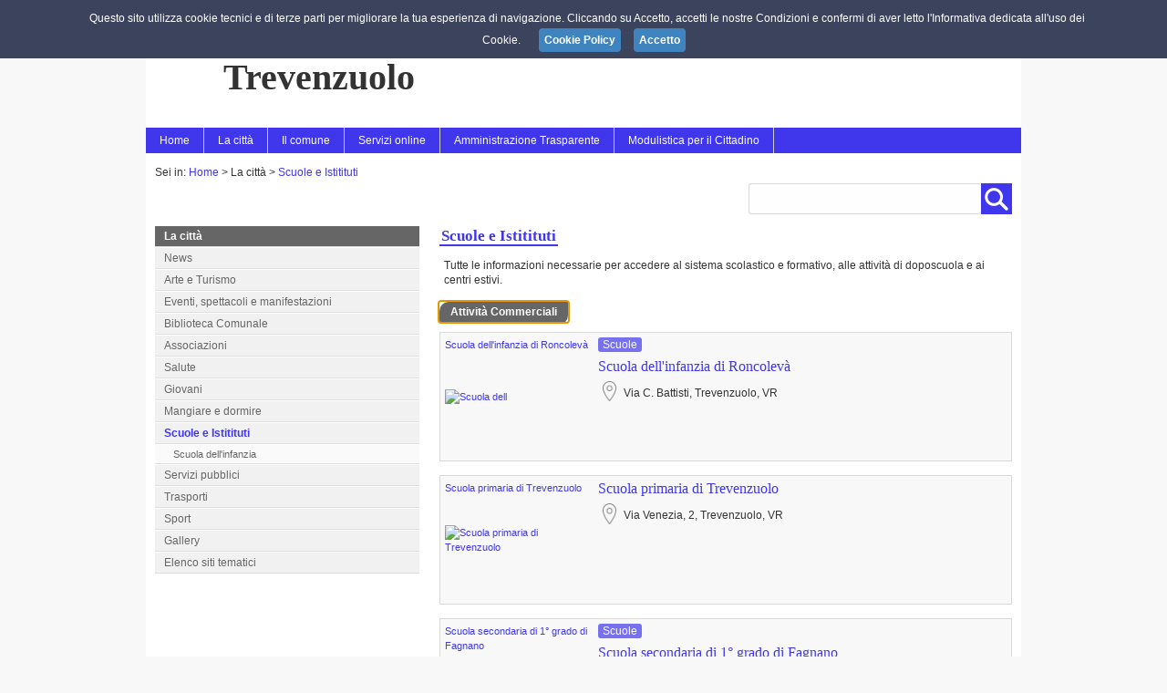

--- FILE ---
content_type: text/html; charset=utf-8
request_url: http://old.comune.trevenzuolo.vr.it/elenco.aspx?c=1&sc=35
body_size: 43771
content:


<!DOCTYPE html>
<html xmlns="http://www.w3.org/1999/xhtml">
<head><meta name="viewport" content="width=device-width, initial-scale=1" /><link id="lnkFavicon" rel="shortcut icon" href="public/L396/img_default/favicon.ico" type="image/x-icon" /><link href="css/web.css" rel="stylesheet" type="text/css" /><link href="css/template1.css" rel="stylesheet" type="text/css" /><link id="lnkColorCss" rel="stylesheet" type="text/css" title="default" class="notranslate" href="css/template1_color2.css" /><link href="css/colorhc.css" rel="alternate stylesheet" type="text/css" title="contrast" class="notranslate" /><link href="css/smoothDivScroll.css" rel="stylesheet" type="text/css" /><link href="css/lightbox.css" rel="stylesheet" type="text/css" /><link href="css/slippry.css" rel="stylesheet" type="text/css" /><link href="js/jquery_ui_frontend/jquery-ui.min.css" rel="stylesheet" type="text/css" /><link href="js/jquery_ui_frontend/jquery-ui.structure.min.css" rel="stylesheet" type="text/css" /><link href="js/jquery_ui_frontend/jquery-ui.theme.min.css" rel="stylesheet" type="text/css" />

    <script src="js/scroll.js" type="text/javascript"></script>
    <script type="text/javascript" src="js/jquery-latest.min.js"></script>    
    <script type="text/javascript" src="js/lightbox/lightbox.js"></script>
    <script type="text/javascript" src="js/textsizer.js"></script>
    <script type="text/javascript" src="js/cssalternate.js"></script>
    <script type="text/javascript" src="js/jquery.sidr.min.js"></script>
    <script type="text/javascript" src="js/jquery.touchwipe.min.js"></script>
    <script type="text/javascript" src="js/menu.sidr.js"></script>
    <script type="text/javascript" src="js/jquery_ui_frontend/jquery-ui.min.js"></script>
    <script type="text/javascript" src="js/slippry.js"></script>
    
    <!-- JQuery Cookie -->
    <script type="text/javascript" src="js/js.cookie.js"></script>

    <script type="text/javascript">
        $(document).ready(function () {
            if (sessionStorage.hcApplied == "yes") {
                switch_style();
            }
            if (sessionStorage.textSize == undefined) {
                sessionStorage.textSize = 0;
            }
            if (sessionStorage.textSize != 0) {
                ts('body', parseInt(sessionStorage.textSize));
            }

            $('#rss').click(function () {
                $('#rss_popup').show("fast");
            });

            $(document).on('click', function (e) {
                if ($(e.target).closest("#rss").length === 0) {
                    $("#rss_popup").hide();
                }
            });

            $("input[type=checkbox]").picker();

            if ($("#ddlLingue").length > 0) {
                $("#ddlLingue").chosen({ disable_search: true, disable_search_threshold: 6, width: "100%" });
                $('#ddlLingue').on('ready', function (evt, params) {
                    $("#ddlLingue").css("display", "block");
        });
            };

        });


        function googleTranslateElementInit() {
            new google.translate.TranslateElement({
                pageLanguage: 'it',
                includedLanguages: 'de,en,es,fr,pt,ru,ar,zh-CN,zh-TW',
                layout: google.translate.TranslateElement.InlineLayout.SIMPLE,
                autoDisplay: false
            }, 'google_translate_element');
        }

        function bingTranslateElementInit() {
            var s = document.createElement('script');
            s.type = 'text/javascript';
            s.charset = 'UTF-8';
            s.src = ((location && location.href && location.href.indexOf('https') == 0) ? 'https://ssl.microsofttranslator.com' : 'http://www.microsofttranslator.com') + '/ajax/v3/WidgetV3.ashx?siteData=ueOIGRSKkd965FeEGM5JtQ**&ctf=False&ui=true&settings=Manual&from=it';
            var p = document.getElementsByTagName('head')[0] || document.documentElement;
            p.insertBefore(s, p.firstChild);
        }

    </script>
   
    <style type="text/css">
        #ddlLingue {
            display: none;
        }
    </style>

    <script type="text/javascript" src="js/jquery.dotdotdot.js"></script>

    
    
    

    <script src="js/Picker/jquery.fs.picker.js"></script>
    <link href="js/Picker/jquery.fs.picker.css" rel="stylesheet" />

    <script src="js/chosen/chosen.jquery.js" type="text/javascript"></script>
    <script src="js/ImageSelect/ImageSelect.jquery.js" type="text/javascript"></script>
    <link href="js/chosen/chosen.css" rel="stylesheet" /><link href="js/ImageSelect/ImageSelect.css" rel="stylesheet" />

    <script type="text/javascript" src="js/highlight/jquery.highlight.js"></script>

    <title>
	Trevenzuolo - Scuole e Istitituti
</title><link href="/WebResource.axd?d=qiufWp7S49u6hp9ocLEDfLIEfPGwgHhvlXHbukQ7ujtHButQDSAH6Ri6hy0zgc8IVgsqpCWkoBK7cAy1hCTqIwDCxy20vcOSicJ8_sf5-he1HFD4wb4DoOhIAg6ABbZeGhrRwBzyXPjDeJOc7J2QGzlVaowRnuE6bnzOlOAd7L41&amp;t=636718473255033124" type="text/css" rel="stylesheet" /><link href="/WebResource.axd?d=l-fmHcpO8kqd5vHnpwBgGv2Jzg4v0t_baVqAa13KMM5igy-9DciZhN0evbJB6GNzglkl1Xo-znGFvRjFrxL4BuLnVLNX8kme9eq19FfBniK6rWjMgo-5aeFbKGj-qypp462van4NmXzoWRp8ZvAvIrVVcfhq6Jy5VuvffkgH5Zc1&amp;t=636718473255033124" type="text/css" rel="stylesheet" /></head>
<body id="body" style="background-image:url(public/L396/img_default/sfondo.jpg);">

    
    <script src="js/cookiechoices.js"></script>
    <script>
        document.addEventListener('DOMContentLoaded', function (event) {
            cookieChoices.showCookieConsentBar("Questo sito utilizza cookie tecnici e di terze parti per migliorare la tua esperienza di navigazione. Cliccando su Accetto, accetti le nostre Condizioni e confermi di aver letto l'Informativa dedicata all'uso dei Cookie.",
              'Accetto', 'Cookie Policy', 'cookie.aspx');
        });
    </script>

    <form method="post" action="./elenco.aspx?c=1&amp;sc=35" id="form1">
<div class="aspNetHidden">
<input type="hidden" name="ContentPlaceHolder2_TabContainerElenchi_ClientState" id="ContentPlaceHolder2_TabContainerElenchi_ClientState" value="{&quot;ActiveTabIndex&quot;:6,&quot;TabEnabledState&quot;:[true,true,true,true,true,true,true,true],&quot;TabWasLoadedOnceState&quot;:[false,false,false,false,false,false,false,false]}" />
<input type="hidden" name="__EVENTTARGET" id="__EVENTTARGET" value="" />
<input type="hidden" name="__EVENTARGUMENT" id="__EVENTARGUMENT" value="" />
<input type="hidden" name="__VIEWSTATE" id="__VIEWSTATE" value="/[base64]/Yz0xJmFtcDtzYz02MyI+QXJ0ZSBlIFR1cmlzbW88L2E+PC9saT48bGk+PGEgaHJlZj0iZWxlbmNvLmFzcHg/[base64]/[base64]/Yz0xJmFtcDtzYz0zOSZhbXA7c3NjPTIwMSI+UmFjY29sdGEgUmlmaXV0aTwvYT48L2xpPjwvdWw+PC9saT48bGk+PGEgaHJlZj0iZWxlbmNvLmFzcHg/[base64]/[base64]/Yz0yJmFtcDtzYz01NiZhbXA7c3NjPTU5Ij5Pcmdhbml6emF6aW9uZTwvYT48L2xpPjwvdWw+PC9saT48bGk+PGEgaHJlZj0ic2NoZWRlLmFzcHg/[base64]/Y29tdW5lPWwzOTYiIHRhcmdldD0iX2JsYW5rIj5JTVU8L2E+PC9saT48bGk+PGEgaHJlZj0idXJwLmFzcHg/Yz0zJmFtcDtzYz0xNSI+VVJQPC9hPjwvbGk+PGxpPjxhIGhyZWY9Imh0dHA6Ly9zYWM0LmhhbGxleXNhYy5pdC9jMDIzMDg4L21jL21jX21hdHJpX3BfcmljZXJjYS5waHA/[base64]/[base64]/Yz0xJmFtcDtzYz02MyI+QXJ0ZSBlIFR1cmlzbW88L2E+PC9saT48bGk+PGEgaHJlZj0iZWxlbmNvLmFzcHg/Yz0xJmFtcDtzYz02NyI+RXZlbnRpLCBzcGV0dGFjb2xpIGUgbWFuaWZlc3Rhemlvbmk8L2E+PC9saT48bGk+PGEgaHJlZj0iZWxlbmNvLmFzcHg/Yz0xJmFtcDtzYz02NCI+QmlibGlvdGVjYSBDb211bmFsZTwvYT48L2xpPjxsaT48YSBocmVmPSJlbGVuY28uYXNweD9jPTEmYW1wO3NjPTIzIj5Bc3NvY2lhemlvbmk8L2E+PC9saT48bGk+PGEgaHJlZj0iZWxlbmNvLmFzcHg/Yz0xJmFtcDtzYz0zMiZhbXA7c3NjPTMzIj5TYWx1dGU8L2E+PC9saT48bGk+PGEgaHJlZj0iZWxlbmNvLmFzcHg/[base64]/[base64]/Yz0xJmFtcDtzYz00NCI+U3BvcnQ8L2E+PC9saT48bGk+PGEgaHJlZj0iZ2FsbGVyeS5hc3B4P2M9MSZhbXA7c2M9MjAiPkdhbGxlcnk8L2E+PC9saT48bGk+PGEgaHJlZj0iZWxlbmNvLmFzcHg/[base64]/[base64]/[base64]/[base64]/[base64]/[base64]" />
</div>

<script type="text/javascript">
//<![CDATA[
var theForm = document.forms['form1'];
if (!theForm) {
    theForm = document.form1;
}
function __doPostBack(eventTarget, eventArgument) {
    if (!theForm.onsubmit || (theForm.onsubmit() != false)) {
        theForm.__EVENTTARGET.value = eventTarget;
        theForm.__EVENTARGUMENT.value = eventArgument;
        theForm.submit();
    }
}
//]]>
</script>


<script src="/WebResource.axd?d=LWK0E1VUR3vNUE3DzWKIy5lYgrpLeIIyw9fpt1Ku-bvkPVfGfRQhgTjVtEYH_24RQH1ocNqDbuKWfrcLrMeSqqK6-D8ZnJDU5S-AVH-U0LA1&amp;t=637290829350350503" type="text/javascript"></script>


<script src="js/map.js" type="text/javascript"></script>
<script src="js/geo.js" type="text/javascript"></script>
<script src="/ScriptResource.axd?d=Ka_2c-K0yBtC3NwzHN1vBBx25MCY6vWXa43kFIvpRIt6fy960k-GwtLyb_T5LfNtFQCskL_PaYs7euC_d95Rlf2yraV5IB-LVuA85DhpSFH8a6XUCrgGgfMAVtWSwWh5tjOWedS-KNvwN9smDW_alZLrhW1XjrR6XRNDg8ufqJk1&amp;t=ffffffffce034dab" type="text/javascript"></script>
<script src="/ScriptResource.axd?d=1bjKUBgRDT3ppoRx2IZ_3qybcHxkBuCoqA7QNXZlzdPfXPr90niIoRPQ6DUwv1nbG_tS3SdefI6ProNVQ7U4g7u7hq8lWqYymab2nGGBr5in6l_Lsd5j1JXLYWCJ7-rc_Id-OGBaT13OURpJvGV-L-e8ejzRvtZcD4noUhbRZemmlu0hMp607WPYrmXmyBIO0&amp;t=ffffffffce034dab" type="text/javascript"></script>
<script src="/ScriptResource.axd?d=w6U62CZRDdnJrScD1aq2sHmVcNO98989-7eyuc5g-tuBbqaxb5t5urjdxzkY0G8U1-ZcEdnsU72sn3OX9nTbl3icalOtLuDyhvlu9cfAGUgvf3Lv49UcLjGfLITJamq-rg9slvq3gZmzpKuVvy4sRg2&amp;t=5d547c40" type="text/javascript"></script>
<script src="/ScriptResource.axd?d=-UlAVWJi1C5T9IukaMoJWRQzEtWFPnw3fNBGg4FHrprYIcInOsNXaDXp-dY2lAQMSRpgS84EqksL-f10s_7opgeSc-p33uNCb7aDDMwVhbHLHdIheBMcZ2Mf-IgOE8Kr9cHGhgxi9C28GYFBRQfKwA2&amp;t=5d547c40" type="text/javascript"></script>
<script src="/ScriptResource.axd?d=EDwlPvI9eXmWzQB9AEefWv5xmVTKayEjo0Qpf7KPv9GKMgd6ZluKgSi2w_nbIKkTYQ8QYoOrZG8_HTtYuTUTyr41UzXhowBUw3alNONledvGhQ66x4Ujm1kkOndEoEyc0&amp;t=5d547c40" type="text/javascript"></script>
<script src="/ScriptResource.axd?d=JwCnjjDIOXW66cWnCE7pY_9tkX4_Z20F2091kuBKv6P8kbqZqmhc3V9xaPyhtixsbRgeDhBET87slgxB779-dRYaPmkJGHAWLyAMwoidzFYZ4GBsfVrQhtbEJc_E5G4N0&amp;t=5d547c40" type="text/javascript"></script>
<script src="/ScriptResource.axd?d=s-e7uIjschWqUng-VCBGq9cId5lZW-wpz2-FXyTJWY9obARaSj4C97Nznh6T2J3RNitLsehj4YxxU8lAfNQcnJiOr4GyX3hGCEUQhXlk6OBBiwRUCKt25vqE7Nxi0GQ60&amp;t=5d547c40" type="text/javascript"></script>
<script src="/ScriptResource.axd?d=GZoXDUBVUWBC0wM4kwBhL1Y4U-xeJZoZdwTaaPvtOGFdre75gkimPXl6pDFZk8BZOmKhej-RKERmd_DwLLqqBEBoUtEV2X8l4fYNWUBPjVQhfOxJ2qV73rfqqaJxBgrx0&amp;t=5d547c40" type="text/javascript"></script>
<script src="/ScriptResource.axd?d=Pz8vepGN3MO0Wbogjp5Dv9fYTdcingRmnmds4BecdHixzveqPucKA2v35qwvmF2jeg8L0D8sol6WZXAqGsNAt33dX1_hZD1JizFKWyhLM46-aXmkGJz5KODEbrTJF7ro0&amp;t=5d547c40" type="text/javascript"></script>
<div class="aspNetHidden">

	<input type="hidden" name="__VIEWSTATEGENERATOR" id="__VIEWSTATEGENERATOR" value="C7C1B2C8" />
	<input type="hidden" name="__EVENTVALIDATION" id="__EVENTVALIDATION" value="/wEdAAdAc7kro17yw43fSjDqeGSUG0vC1ryMSKrCk41jNyZeX8pXkpOHc3U1+f1g5K+7PJqpjLsq+OU3HZ2f1e+MHac8vKZ3nAUOACoF5hauTjsd2vISDlVowuvYG8xHT0QcAoNmXREOLVodOLzYW+7CZwCfFd0JyVkS9v5nzwyoHrKfc1Nimd4OhRkuoPFnljOb/H8=" />
</div>

        <script type="text/javascript">
//<![CDATA[
Sys.WebForms.PageRequestManager._initialize('ctl00$ScriptManager', 'form1', [], [], [], 90, 'ctl00');
//]]>
</script>

        <div id="page">
            <div id="header">
	

                
                
                <div id="header_right">
                    <a id="responsive-menu-button" href="#sidr-main">
                    <div id="mobile-header" class="bgcolor">
                     <img alt="menu" src="img/frontend_istituzionale/menu_res.png" />
                    </div>
                        </a>
                        <div id="access">
                            <ul>
                                <li class="textsize">
                                    <a href="javascript:ts('body',1)" class="ingrandisci">&nbsp;</a>
                                    <a href="javascript:ts('body',-1)" class="diminuisci">&nbsp;</a>
                                </li>
                                <li class="contrast">
                                    <a onclick="switch_style_click(); return false;" id="contrasta" title="Contrasta">&nbsp;</a>
                                </li>
                            </ul>
                        </div>

                    
                    

                    
                    

                    
                    

                    <div id="social_wrap">
                    <div id='rss' class='barborder-left'><div class='iconhover'><i class='fa fa-rss'></i></div><div id='rss_popup'><a href='http://old.comune.trevenzuolo.vr.it/public/L396/rss/contenuti.xml'><img alt='rss' src='img/frontend_istituzionale/rss_l.png' style='border: 0' />&nbsp; Abbonati al servizio RSS: Contenuti</a><a href='http://old.comune.trevenzuolo.vr.it/public/L396/rss/eventi.xml'><img alt='rss' src='img/frontend_istituzionale/rss_l.png' style='border: 0' />&nbsp; Abbonati al servizio RSS: Eventi</a><a href='http://old.comune.trevenzuolo.vr.it/public/L396/rss/news.xml'><img alt='rss' src='img/frontend_istituzionale/rss_l.png' style='border: 0' />&nbsp; Abbonati al servizio RSS: News</a></div></div>
                    
                    </div>

                        <br class="clear" />
                   
                </div>



                <div id="header_left">
		
                    <a href="home.aspx"><img src="public/L396/img_default/1810201317729721.jpg"  alt="Trevenzuolo" title="Trevenzuolo" /></a>
                
	</div>
                <div id="nome">
		
                    <a href="home.aspx">Comune di                 <br /><b>Trevenzuolo</b></a>
                
	</div>
                
            
</div>
            <div id="menutop">

                <div id="navigation">
                <nav class="nav">
                <ul class="nav" id="menu"><li><a href="home.aspx" class="parent">Home</a></li><li><a href="#">La città</a><ul><li><a href="elenco.aspx?c=1&amp;sc=4">News</a></li><li><a href="elenco.aspx?c=1&amp;sc=63">Arte e Turismo</a></li><li><a href="elenco.aspx?c=1&amp;sc=67">Eventi, spettacoli e manifestazioni</a><ul><li><a href="elenco.aspx?c=1&amp;sc=67&amp;ssc=8">Eventi</a></li></ul></li><li><a href="elenco.aspx?c=1&amp;sc=64">Biblioteca Comunale</a></li><li><a href="elenco.aspx?c=1&amp;sc=23">Associazioni</a></li><li><a href="elenco.aspx?c=1&amp;sc=32&amp;ssc=33">Salute</a><ul><li><a href="elenco.aspx?c=1&amp;sc=32&amp;ssc=33">Ambulatori</a></li><li><a href="elenco.aspx?c=1&amp;sc=32&amp;ssc=34">Farmacie</a></li></ul></li><li><a href="elenco.aspx?c=1&amp;sc=27&amp;ssc=29">Giovani</a><ul><li><a href="elenco.aspx?c=1&amp;sc=27&amp;ssc=29">Informagiovani</a></li></ul></li><li><a href="elenco.aspx?c=1&amp;sc=82">Mangiare e dormire</a></li><li><a href="elenco.aspx?c=1&amp;sc=35">Scuole e Istitituti</a><ul><li><a href="elenco.aspx?c=1&amp;sc=35&amp;ssc=36">Scuola dell'infanzia</a></li></ul></li><li><a href="elenco.aspx?c=1&amp;sc=39&amp;ssc=40">Servizi pubblici</a><ul><li><a href="elenco.aspx?c=1&amp;sc=39&amp;ssc=40">Banche</a></li><li><a href="elenco.aspx?c=1&amp;sc=39&amp;ssc=43">Uffici postali</a></li><li><a href="elenco.aspx?c=1&amp;sc=39&amp;ssc=201">Raccolta Rifiuti</a></li></ul></li><li><a href="elenco.aspx?c=1&amp;sc=47">Trasporti</a></li><li><a href="elenco.aspx?c=1&amp;sc=44">Sport</a></li><li><a href="gallery.aspx?c=1&amp;sc=20">Gallery</a></li><li><a href="elenco.aspx?c=1&amp;sc=19">Elenco siti tematici</a></li></ul></li><li><a href="#">Il comune</a><ul><li><a href="elenco.aspx?c=2&amp;sc=12">Sindaco</a></li><li><a href="elenco.aspx?c=2&amp;sc=13">Organi</a></li><li><a href="elenco.aspx?c=2&amp;sc=5">Uffici</a></li><li><a href="elenco.aspx?c=2&amp;sc=68">Piano Casa</a></li><li><a href="elenco.aspx?c=2&amp;sc=69">Piano di Assetto del Territorio</a></li><li><a href="elenco.aspx?c=2&amp;sc=70">Piano regolatore generale</a></li><li><a href="elenco.aspx?c=2&amp;sc=83">Contatti</a></li><li><a href="elenco.aspx?c=2&amp;sc=71">Sociale</a></li><li><a href="elenco.aspx?c=2&amp;sc=56&amp;ssc=58">Unione Veronese Tartarotione</a><ul><li><a href="elenco.aspx?c=2&amp;sc=56&amp;ssc=58">I Comuni</a></li><li><a href="elenco.aspx?c=2&amp;sc=56&amp;ssc=59">Organizzazione</a></li></ul></li><li><a href="schede.aspx?c=2&amp;sc=7">Modulistica Online</a></li></ul></li><li><a href="#">Servizi online</a><ul><li><a href="http://sac4.halleysac.it/c023088" target="_blank">Albo Pretorio on line</a></li><li><a href="albo.aspx?c=3&amp;sc=16">Albo pretorio online sino 31.12.2012</a></li><li><a href="elenco.aspx?c=3&amp;sc=77&amp;ssc=78">Istituzioni on line</a><ul><li><a href="elenco.aspx?c=3&amp;sc=77&amp;ssc=78">Istituzioni</a></li><li><a href="elenco.aspx?c=3&amp;sc=77&amp;ssc=79">Link Utili</a></li></ul></li><li><a href="http://www.riscotel.it/calcoloimu2013/?comune=l396" target="_blank">IMU</a></li><li><a href="urp.aspx?c=3&amp;sc=15">URP</a></li><li><a href="http://sac4.halleysac.it/c023088/mc/mc_matri_p_ricerca.php?x=d02a42aba956e36a949a2eb8919c2d98" target="_blank">Pubblicazioni</a></li><li><a href="suap.aspx?c=3&amp;sc=200">SUAP</a></li></ul></li><li><a href="http://sac4.halleysac.it/c023088/zf/index.php/trasparenza/index/index?x=54d1c050306e08facbf4a1f83d3739d1" target="_blank">Amministrazione Trasparente</a></li><li><a href="#">Modulistica per il Cittadino</a><ul><li><a href="http://trevenzuolo.modulisticacomune.it" target="_blank">Modulistica Online</a></li></ul></li></ul>
                </nav>
                </div>

            </div>

            
            
    
    <br class="clear" />
    <div id="content">
        <div id="content-top-interna">
            <div class="bricioledipane">
                <ul><li>Sei in: </li><li><a href="home.aspx">Home</a> > </li><li>La città > </li><li><a href="elenco.aspx?c=1&amp;sc=35">Scuole e Istitituti</a></li></ul>
            </div>
        </div>

        <div id="content-left-interna">
            <ul class="listmenu Linklist Linklist--padded u-layout-prose center-margin u-text-r-xs"><li class="titolo">La città</li><li><a href="elenco.aspx?c=1&amp;sc=4">News</a></li><li><a href="elenco.aspx?c=1&amp;sc=63">Arte e Turismo</a></li><li><a href="elenco.aspx?c=1&amp;sc=67">Eventi, spettacoli e manifestazioni</a></li><li><a href="elenco.aspx?c=1&amp;sc=64">Biblioteca Comunale</a></li><li><a href="elenco.aspx?c=1&amp;sc=23">Associazioni</a></li><li><a href="elenco.aspx?c=1&amp;sc=32&amp;ssc=33">Salute</a></li><li><a href="elenco.aspx?c=1&amp;sc=27&amp;ssc=29">Giovani</a></li><li><a href="elenco.aspx?c=1&amp;sc=82">Mangiare e dormire</a></li><li class="sel u-background-10 "><a href="elenco.aspx?c=1&amp;sc=35">Scuole e Istitituti</a></li><ul><li class="sub u-background-compl-10 "><a href="elenco.aspx?c=1&amp;sc=35&amp;ssc=36">Scuola dell'infanzia</a></li></ul><li><a href="elenco.aspx?c=1&amp;sc=39&amp;ssc=40">Servizi pubblici</a></li><li><a href="elenco.aspx?c=1&amp;sc=47">Trasporti</a></li><li><a href="elenco.aspx?c=1&amp;sc=44">Sport</a></li><li><a href="gallery.aspx?c=1&amp;sc=20">Gallery</a></li><li><a href="elenco.aspx?c=1&amp;sc=19">Elenco siti tematici</a></li></ul>
        </div>

        <div id="content-right-interna">

            <div id="ContentPlaceHolder2_PnlCerca">
	
                <div class="cerca">
                    <input name="ctl00$ContentPlaceHolder2$TxtCerca" type="text" id="ContentPlaceHolder2_TxtCerca" class="txtcerca" style="width:238px;" />
                    <input type="image" name="ctl00$ContentPlaceHolder2$imgBtnCerca" id="ContentPlaceHolder2_imgBtnCerca" class="btnCerca bgcolor" src="img/frontend_istituzionale/search.png" alt="Cerca" />
                </div>
                <br class="clear"/><br />
            
</div>

            <span class="inevidenza">
                <span id="ContentPlaceHolder2_LblNomeContenutoElenco">Scuole e Istitituti</span></span>

            <br />
            <br />

            <div id="testopagina" class="testopagina">
                Tutte le informazioni necessarie per accedere al sistema scolastico e formativo, alle attività di doposcuola e ai centri estivi.<br class="clear"/><br class="clear"/>
            </div>

            <div id="ContentPlaceHolder2_Controlli">
	

                <div id="ContentPlaceHolder2_TabContainerElenchi" class="tabContainer" style="visibility:hidden;">
		<div id="ContentPlaceHolder2_TabContainerElenchi_header" class="ajax__tab_header">
			<span id="ContentPlaceHolder2_TabContainerElenchi_TabPanelAttivita_tab"><span class="ajax__tab_outer"><span class="ajax__tab_inner"><a class="ajax__tab_tab" id="__tab_ContentPlaceHolder2_TabContainerElenchi_TabPanelAttivita" href="#" style="text-decoration:none;"><span>Attività Commerciali</span></a></span></span></span>
		</div><div id="ContentPlaceHolder2_TabContainerElenchi_body" class="ajax__tab_body" style="height:100%;display:block;">
			<div id="ContentPlaceHolder2_TabContainerElenchi_TabPanelAttivita" tabindex="6" class="tab" id="ContentPlaceHolder2_TabContainerElenchi_TabPanelAttivita" class="ajax__tab_panel">
				<input type="hidden" name="ctl00$ContentPlaceHolder2$TabContainerElenchi$TabPanelAttivita$ctl00$HdnPagElencoAttivita" id="HdnPagElencoAttivita" value="1" />

<input type="hidden" name="ctl00$ContentPlaceHolder2$TabContainerElenchi$TabPanelAttivita$ctl00$HdnTitoloAttivita" id="HdnTitoloAttivita" />
<input type="hidden" name="ctl00$ContentPlaceHolder2$TabContainerElenchi$TabPanelAttivita$ctl00$HdnLatAttivita" id="HdnLatAttivita" />
<input type="hidden" name="ctl00$ContentPlaceHolder2$TabContainerElenchi$TabPanelAttivita$ctl00$HdnLngAttivita" id="HdnLngAttivita" />





<div id="ContentPlaceHolder2_TabContainerElenchi_TabPanelAttivita_ctl00_PnlElenco">
					

    

    
            <div class="elenco">
                <ul>
                    <li class="img img_elenco imghover">
                        <div class="contenitore_immagine">
                            <a class="titolo" href='dettagli.aspx?c=1&sc=35&id=5&tbl=attivita'>Scuola dell'infanzia di Roncolevà
                            <img src='public/L396/immagini/p_712019182541456.jpg'  alt='Scuola dell'infanzia di Roncolevà' title='Scuola dell'infanzia di Roncolevà' />
                            </a>
                        </div>
                    </li>
                    <li class="dati">
                        <div class="tipo_attivita">
                            <span class="bgcolor">Scuole</span>
                            <ul class="prezzo">
                             
                            </ul>
                        </div>
                        <span class="titolo">
                            <a class="titolo" href='dettagli.aspx?c=1&sc=35&id=5&tbl=attivita'>Scuola dell'infanzia di Roncolevà</a>
                        </span>
                        <table class="info">
                            <tr><td><img alt="Indirizzo" title="Indirizzo" src="img/frontend_istituzionale/contact_poi.png" width="15"></td><td>Via C. Battisti, Trevenzuolo, VR</td></tr>
                        </table>
                        <div class="testo"></div>
                    </li>
                </ul>
            </div>
        
            <div class="elenco">
                <ul>
                    <li class="img img_elenco imghover">
                        <div class="contenitore_immagine">
                            <a class="titolo" href='dettagli.aspx?c=1&sc=35&id=4&tbl=attivita'>Scuola primaria di Trevenzuolo
                            <img src='public/L396/img_default/noimg.jpg'  alt='Scuola primaria di Trevenzuolo' title='Scuola primaria di Trevenzuolo' />
                            </a>
                        </div>
                    </li>
                    <li class="dati">
                        
                        <span class="titolo">
                            <a class="titolo" href='dettagli.aspx?c=1&sc=35&id=4&tbl=attivita'>Scuola primaria di Trevenzuolo</a>
                        </span>
                        <table class="info">
                            <tr><td><img alt="Indirizzo" title="Indirizzo" src="img/frontend_istituzionale/contact_poi.png" width="15"></td><td>Via Venezia, 2, Trevenzuolo, VR</td></tr>
                        </table>
                        <div class="testo"></div>
                    </li>
                </ul>
            </div>
        
            <div class="elenco">
                <ul>
                    <li class="img img_elenco imghover">
                        <div class="contenitore_immagine">
                            <a class="titolo" href='dettagli.aspx?c=1&sc=35&id=3&tbl=attivita'>Scuola secondaria di 1° grado di Fagnano
                            <img src='public/L396/img_default/noimg.jpg'  alt='Scuola secondaria di 1° grado di Fagnano' title='Scuola secondaria di 1° grado di Fagnano' />
                            </a>
                        </div>
                    </li>
                    <li class="dati">
                        <div class="tipo_attivita">
                            <span class="bgcolor">Scuole</span>
                            <ul class="prezzo">
                             
                            </ul>
                        </div>
                        <span class="titolo">
                            <a class="titolo" href='dettagli.aspx?c=1&sc=35&id=3&tbl=attivita'>Scuola secondaria di 1° grado di Fagnano</a>
                        </span>
                        <table class="info">
                            <tr><td><img alt="Indirizzo" title="Indirizzo" src="img/frontend_istituzionale/contact_poi.png" width="15"></td><td>Via Nazario Sauro, Trevenzuolo, VR</td></tr>
                        </table>
                        <div class="testo"></div>
                    </li>
                </ul>
            </div>
        

    
    <br class="clear" />


				</div>



<br class="clear" />
<br class="clear" />

<script type="text/javascript">
    var map;
    var lat;
    var lng;
    var titolo;

    $(document).ready(function () {

        //$(".tabs").tabs();

        lat = document.getElementById('HdnLatAttivita').value;
        lng = document.getElementById('HdnLngAttivita').value;
        titolo = document.getElementById('HdnTitoloAttivita').value;

        if (lat != "" && lng != "") LoadMappa(lat, lng);
    });

    function LoadMappa(lat, lng, titolo) {

        var myLatlng = new google.maps.LatLng(lat, lng);
        var mapOptions = {
            zoom: 14,
            center: myLatlng,
            panControl: true,
            zoomControl: true,
            scaleControl: true,
            scrollwheel: false,
            mapTypeId: google.maps.MapTypeId.ROADMAP
        }
        var map = new google.maps.Map(document.getElementById('map_canvas'), mapOptions);

        var marker = new google.maps.Marker({
            position: myLatlng,
            map: map,
            title: titolo
        });
    }

</script>

			</div>
		</div>
	</div>

            
</div>

        </div>
    </div>

            

            <div id="footer">
                <div class="footerimage">
                    <img alt="footer_image" title="footer_image" src="img/frontend_istituzionale/footer_sopra.png" style="border: 0" />
                </div>
                <div class="footercontent">
                    <div class="footerleft">
                        <div class="titolo">
                            Contatti
                        </div>
                        <div class="testo">
                            <div class="testoleft">Comune di                  Trevenzuolo<br/>Via Roma n. 5<br/>37060 VR Trevenzuolo<br/>Tel. (+39)0457350288<br/>Fax (+39)0457350348<br/>Email: <a href="mailto:segreteria@comune.trevenzuolo.vr.it ">segreteria@comune.trevenzuolo.vr.it </a><br/>PEC: <a href="mailto:protocollo@pec.comune.trevenzuolo.vr.it ">protocollo@pec.comune.trevenzuolo.vr.it </a></div><div class="testoright">P.IVA: 01337750234<br/>CF: 80015530233<br/><br/><a href="notelegali.aspx">Note Legali</a> | <a href="privacy.aspx">Privacy</a> <br><a href="cookie.aspx">Cookie Policy</a> </div>
                        </div>
                    </div>
                </div>
                <div class="footerright">
                    <div class="titolo">Verifica il tuo sito</div><div class="testo">Verifica il sito del comune con la Bussola della Trasparenza dei siti web
                            <br clear="all" />
                        <a href="http://www.magellanopa.it/bussola/page.aspx?s=verifica-dlgs-33-2013&qs=i/IwZsp5t0Z/qJNdz1eumw==" target="_blank">
                            <img class="bussola" src="img/frontend_istituzionale/footer_bussolatrasparenza.jpg" border="0" alt="footer_bussolatrasparenza" />
                        </a>
</div>

                    <div class="contatore">
                        Visite:&nbsp;&nbsp;<span id="lblVisite">228588</span>
                    </div>
                </div>
                <br class="clear" />
                <br class="clear" />
                <div class="footerimage">
                    <img alt="footer_sotto" title="footer_sotto" src="img/frontend_istituzionale/footer_sotto.png" style="border: 0" />
                </div>
                <div class="footerbottom">
                    <div id="gweb">
                        Portale realizzato da Gaspari Web
                    </div>
                    <div id="validatori">
                        <a href="http://validator.w3.org/">
                            <img src="img/common/validatore_html.png" style="border: 0" alt="validatore html" title="validatore html" /></a>
                        <a href="http://jigsaw.w3.org/css-validator/">
                            <img src="img/common/validatore_css.png" style="border: 0" alt="validatore css" title="validatore css" /></a>
                        <a href="http://www.w3.org/WAI/">
                            <img src="img/common/validatore_wai.png" style="border: 0" alt="validatore wai" title="validatore wai" /></a>
                    </div>
                </div>
            </div>
        </div>
    

<script type="text/javascript">
//<![CDATA[
Sys.Application.add_init(function() {
    $create(Sys.Extended.UI.TabPanel, {"headerTab":$get("__tab_ContentPlaceHolder2_TabContainerElenchi_TabPanelAttivita"),"ownerID":"ContentPlaceHolder2_TabContainerElenchi","wasLoadedOnce":false}, null, {"owner":"ContentPlaceHolder2_TabContainerElenchi"}, $get("ContentPlaceHolder2_TabContainerElenchi_TabPanelAttivita"));
});
Sys.Application.add_init(function() {
    $create(Sys.Extended.UI.TabContainer, {"activeTabIndex":0,"clientStateField":$get("ContentPlaceHolder2_TabContainerElenchi_ClientState"),"onDemand":false,"tabStripPlacement":0,"useVerticalStripPlacement":false}, {"activeTabChanged":resizeMap}, null, $get("ContentPlaceHolder2_TabContainerElenchi"));
});
//]]>
</script>
</form>
</body>
</html>



--- FILE ---
content_type: text/css
request_url: http://old.comune.trevenzuolo.vr.it/css/web.css
body_size: 61198
content:
/* File Created: dicembre 7, 2012 */
html {
    -webkit-text-size-adjust: 100%;
}

body {
	margin: 0px;
	padding: 0px;
	font-size: 12px;
}
#dlgSearchErr {
            display: none;
        }

#page {
	width: 960px;
	margin: 0px auto;
}
a
{
	text-decoration:none;
}
a:hover
{
	text-decoration:underline;
}
input {
	-webkit-appearance: none;
	-moz-appearance: none;
	-appearance: none;
}
.clear {
	clear: both;
	/*display: block;*/
	height: 0;
	overflow: hidden;
	visibility: hidden;
	width: 0
}

.absolute-desktop {
	position:absolute;
}
#content-right-interna .dettaglio table
{
	border-collapse:collapse;
	border-color:#ADADAD;
}
div.documenti
{
	border-color:#ADADAD;
}
#content-right-interna .dettaglio blockquote
{
	padding: 5px 15px;
	padding-right: 8px;
	border-left: 5px solid #CCC;
	font-style: italic;
}
#mobile-header {
	display: none;
}

#header {
	background-repeat: no-repeat;
}

#access li.contrast {
	width: 50px;
}

#contrasta {
	background-image: url(../img/frontend_istituzionale/contrast_sprite.png);
	background-repeat: no-repeat;
	display: block;
	width: 44px;
	height: 21px;
	border: 0;
	cursor: pointer;
	background-color: transparent;
}
#WidgetFloaterPanels.LTRStyle div.DDStyle {
    left: -185px !important;
}
#WidgetFloaterPanels {
    position:absolute !important
}
.dettaglio table {
	max-width: 100% !important;
}
@media (max-width: 769px) {
	.dettaglio table {
		width: 100% !important;
	}
}

input[type='text']{
	padding: 5px;
	border: 1px solid #DADADA;
	border-radius: 3px;
	background-color: #FEFEFE;
}

.btnCerca {
	width: 34px;
	height: 34px;
	float: left;
}

input[type='text'].txtcerca{
	padding: 8px;
	border-width: 1px 0 1px 1px;
	border-color: #DADADA;
	border-style: solid;
	background-color: #FEFEFE;
	float: left;
	height: 16px;
}
input[type='text']{
	padding: 5px;
	border: 1px solid #DADADA;
	border-radius: 3px;
	background-color: #FEFEFE;
}
@media (max-width: 769px) {
	#menutop {
		width: 90%;
	}
}

.ok {
	padding: 15px;
	border: 1px solid #DDDDDD;
	background-color: #EEEEEE;
	border-radius: 3px;
	-moz-border-radius: 3px;
	-webkit-border-radius: 3px;
	margin-bottom: 10px;
	text-align: center;
}

.bold {
	font-weight: 800;
}

.italic {
	font-style: italic;
}

.textbig {
	font-size: 1.2em;
}
.textlittle {
	font-size: 0.8em;
}
.testopagina {
	line-height: 1.4em;
	padding-left: 5px;
	padding-right: 10px;
}
img.hoverimg,
#content-right-interna div.dettaglio div.gallery ul li img,
#content-right-interna div.dettaglio div.paragrafi ul li img,
.ajax__accordion_content .galleryatt li img,
#header_right ul.social a:hover
{
	 opacity: 0.8;
	-ms-filter: "progid:DXImageTransform.Microsoft.Alpha(Opacity=80)";
	filter: alpha(opacity=80);
	transition: all 0.2s linear 0s;
}
img.hoverimg:hover,
#content-right-interna div.dettaglio div.gallery ul li img:hover,
#content-right-interna div.dettaglio div.paragrafi ul li img:hover,
.ajax__accordion_content .galleryatt li img:hover
{ 
	 opacity: 1;
	-ms-filter: "progid:DXImageTransform.Microsoft.Alpha(Opacity=100)";
	filter: alpha(opacity=100)
}
div.paginazione {
	margin: 0;
	padding: 8px 0 0;
	text-align: center;
}

.paginazione .button {
	border: 0px;
	cursor: pointer;
	background-color: #FFFFFF;
	color: #666666;
}

div.paginazione a {
	text-decoration: none;
	padding: 0 2px;
}

div.paginazione a.pagCorrente,
div.paginazione a:hover {
	text-decoration: underline;
}

.boxintestazione {
	overflow: hidden;
	clear: both;
}
.inevidenzaelenco, .correlatielenco {
	text-align: center;
	background-color: #000000;
	filter: alpha(opacity=70);
	-moz-opacity: .70;
	opacity: .70;
	color: #FFFFFF;
	padding: 3px 12px 3px 10px;
	position: absolute;
	z-index: 500;
	top: 0px;
	left: 0px;
	 border-radius: 0px 0px 10px / 0px 0px 20px;
	-moz-border-radius: 0px 0px 10px / 0px 0px 20px;
	-webkit-border-radius: 0px 0px 10px / 0px 0px 20px;
}
/*********   RSS       **********/
#rss {
	display: block;
	background-repeat: no-repeat;
	background-image: url(../img/frontend_istituzionale/rss.png);
	width: 35px;
	cursor: pointer;
}

#rss_popup {
	position: absolute;
	border: 1px solid #DADADA;
	background-color: #FEFEFE;
	display: none;
	z-index: 1000;
	width: 254px;
	margin-left: -10px;
}

#rss_popup a {
	display: block;
	padding: 6px 14px;
	color: #666666;
}

#rss_popup a:first-child {
	padding-top: 8px;
}

#rss_popup a:last-child {
	padding-bottom: 8px;
}

/***********  COOKIE *****************/

#cookieChoiceInfo {
	font-family: helvetica, sans-serif;
	position:fixed;
	width:100%;
	color: #FFF;
	background-color:#3c445d;
	margin:0;
	padding: 8px 0; 
	left:0; 
	top:0;
	z-index:9999;
	text-align:center;
	line-height: 2em;
}

#cookieChoiceInfo span {
	padding: 0 8px; 
}

#cookieChoiceInfo a {
	background-color: #4084bf;
	padding: 6px;
	 border-radius: 4px;
	-moz-border-radius: 4px;
	-webkit-border-radius: 4px;
	color: #FFF;
	font-weight: 700;
	white-space: nowrap;
}
#cookieChoiceInfo a:hover {
	background-color: #4c9bc2;
	text-decoration: none;
}
.cookie_policy {
	margin-top: 40px;
	text-align: justify;
	line-height: 1.6em;
}
.cookie_policy h1 {
	margin: 0 0 10px;
}
.cookie_policy h2 {
	margin: 20px 0 0;
}
.cookie_policy p {
	margin-top: 5px;
}
@media (max-width: 769px) {
	#cookieChoiceInfo {
	bottom:0;
	top:initial;
	line-height: initial;
	padding: 12px 0 20px;
	}
		#cookieChoiceInfo span {
	display: blocK;
	margin-bottom: 16px;
	}
}


/***********  MENU SIDR *****************/

.sidr-class-nav > li {
	float: none;
}
.sidr-class-nav ul {
	display: block;
	width: 260px;
}

.sidr-class-nav > li.hover > ul , .sidr-class-nav li li.hover ul 
{
	position: static;
}
.sidr-class-nav li
{
	border-top:1px solid;
}
.sidr-class-nav li ul li
{
	border-top:none;
}
.sidr-class-nav li ul {
	position: absolute;
	left: -260px;
}
.sidr-class-nav li li a {
	display: block;
	position: relative;
	z-index:2200;
	width: auto;
	padding: 6px 12px;
}
.sidr {
	display: none;
	position: absolute;
	position: fixed;
	top: 0;
	height: 100%;
	z-index: 999999;
	width: 260px;
	overflow-x: none;
	overflow-y: auto;
	font-family: "lucida grande",tahoma,verdana,arial,sans-serif;
	font-size: 15px;
	background: #f8f8f8;
	color: #333;
	-webkit-box-shadow: inset 0 0 5px 5px #ebebeb;
	-moz-box-shadow: inset 0 0 5px 5px #ebebeb;
	box-shadow: inset 0 0 5px 5px #ebebeb;
}

.sidr .sidr-inner {
	padding: 0 0 15px;
}

.sidr .sidr-inner > p {
	margin-left: 15px;
	margin-right: 15px;
}

.sidr.right {
	left: auto;
	right: -260px;
}

.sidr.left {
	left: -260px;
	right: auto;
}

.sidr h1, .sidr h2, .sidr h3, .sidr h4, .sidr h5, .sidr h6 {
	font-size: 11px;
	font-weight: normal;
	padding: 0 15px;
	margin: 0 0 5px;
	color: #333;
	line-height: 24px;
	background-image: -webkit-gradient(linear, 50% 0%, 50% 100%, color-stop(0%, #ffffff), color-stop(100%, #dfdfdf));
	background-image: -webkit-linear-gradient(#ffffff,#dfdfdf);
	background-image: -moz-linear-gradient(#ffffff,#dfdfdf);
	background-image: -o-linear-gradient(#ffffff,#dfdfdf);
	background-image: linear-gradient(#ffffff,#dfdfdf);
	-webkit-box-shadow: 0 5px 5px 3px rgba(0,0,0,0.2);
	-moz-box-shadow: 0 5px 5px 3px rgba(0,0,0,0.2);
	box-shadow: 0 5px 5px 3px rgba(0,0,0,0.2);
}

.sidr p {
	font-size: 13px;
	margin: 0 0 12px;
}

.sidr p a {
	color: rgba(51,51,51,0.9);
}

.sidr > p {
	margin-left: 15px;
	margin-right: 15px;
}

.sidr ul {
	display: block;
	margin: 0 0 15px;
	padding: 0;
	border-top: 1px solid #dfdfdf;
	border-bottom: 1px solid #fff;
}

.sidr ul li {
	display: block;
	margin: 0;
	line-height: 48px;
	border-top: 1px solid #fff;
	border-bottom: 1px solid #dfdfdf;
}

.sidr ul li:hover > a, .sidr ul li:hover > span, .sidr ul li.active > a, .sidr ul li.active > span, .sidr ul li.sidr-class-active > a, .sidr ul li.sidr-class-active > span {
-webkit-box-shadow: inset 0 0 15px 3px #ebebeb;
-moz-box-shadow: inset 0 0 15px 3px #ebebeb;
box-shadow: inset 0 0 15px 3px #ebebeb;
}

.sidr ul li a, .sidr ul li span {
padding: 0 15px;
display: block;
text-decoration: none;
color: #333;
}

.sidr ul li ul {
border-bottom: none;
margin: 0;
}

.sidr ul li ul li {
line-height: 36px;
font-size: 13px;
background-color: #EEEEEE;
}
	.sidr ul li ul li ul li{
line-height: 36px;
font-size: 12px;
background-color: #E0E0E0;
border-bottom-color: #EFEFEF;
}

.sidr ul li ul li:last-child {
border-bottom: none;
}

.sidr ul li ul li:hover > a, .sidr ul li ul li:hover > span, .sidr ul li ul li.active > a, .sidr ul li ul li.active > span, .sidr ul li ul li.sidr-class-active > a, .sidr ul li ul li.sidr-class-active > span {
	-webkit-box-shadow: inset 0 0 15px 3px #ddd;
	-moz-box-shadow: inset 0 0 15px 3px #ddd;
	box-shadow: inset 0 0 15px 3px #ddd;
}

.sidr ul li ul li a, .sidr ul li ul li span {
color: rgba(51,51,51,0.8);
padding-left: 26px;
}
.sidr ul li ul li ul li a, .sidr ul li ul li ul li span {
padding-left: 38px;
}

.sidr form {
	margin: 0 15px;
}

.sidr label {
	font-size: 13px;
}

.sidr input[type="text"], .sidr input[type="password"], .sidr input[type="date"], .sidr input[type="datetime"], .sidr input[type="email"], .sidr input[type="number"], .sidr input[type="search"], .sidr input[type="tel"], .sidr input[type="time"], .sidr input[type="url"], .sidr textarea, .sidr select {
	width: 100%;
	font-size: 13px;
	padding: 5px;
	-webkit-box-sizing: border-box;
	-moz-box-sizing: border-box;
	box-sizing: border-box;
	margin: 0 0 10px;
	-webkit-border-radius: 2px;
	-moz-border-radius: 2px;
	-ms-border-radius: 2px;
	-o-border-radius: 2px;
	border-radius: 2px;
	border: none;
	background: rgba(0,0,0,0.1);
	color: rgba(51,51,51,0.6);
	display: block;
	clear: both;
}

.sidr input[type=checkbox] {
	width: auto;
	display: inline;
	clear: none;
}

.sidr input[type=button], .sidr input[type=submit] {
	color: #f8f8f8;
	background: #333;
}

.sidr input[type=button]:hover, .sidr input[type=submit]:hover {
	background: rgba(51,51,51,0.9);
}
/*******************CERCA**********************/
.cerca {
	float: right;
	overflow: hidden;
	margin: 0px;
	padding: 0px;
}

.cerca_select {
	margin: 5px 0 0 10px;
	float: right;
}

.highlight {
	background-color: #FFDF54;
}
.cerca_link {
	margin-top: -8px;
}
.cerca_link li {
	margin: 4px 4px 8px 0;
}
.elenco ul li .cerca_link a {
	background-image: url("../img/frontend_istituzionale/avvia.png");
	background-repeat: no-repeat;
	background-position: right center;
	background-size: 22px;
	padding: 5px 25px 5px 10px;
	border-radius: 3px;
	text-transform: uppercase;
	border: 0px none;
	color: #FFF;
	background-color: #666666
}
#content-right-interna .elenco ul li .cerca_link a:hover {
	text-decoration: none;
	background-color: #999999
}
/*******************CONTENT**********************/
#content {
	clear: both;
	overflow: hidden;
}

#content-left {
	float: left;
}

#boxintestazionedettagli div.inevidenza, #boxintestazioneelenco div.inevidenza {
	float: left;
}

#boxintestazionedettagli div.leggitutto, #boxintestazioneelenco div.leggitutto {
	float: right;
	width: 150px;
}

#boxintestazionedettagli div.rss, #boxintestazioneelenco div.rss {
	text-transform: uppercase;
	width: 100px;
	float: right;
	text-align: right;
}

#content-top {
	margin-left: 5px;
}

#content-top-interna {
	margin-right: 5px;
}

#content-top-interna div.box {
	width: 620px;
	float: right;
}

.center {
	text-align: center;
}

#content-top-interna .text {
	padding: 5px;
	border: 1px solid;
	border-radius: 3px;
	-moz-border-radius: 3px;
	-webkit-border-radius: 3px;
}

#content-top-interna .button {
	padding: 5px;
	border: 0px;
	cursor: pointer;
	border-radius: 3px;
	-moz-border-radius: 3px;
	-webkit-border-radius: 3px;
}

#content-top-interna .bricioledipane {
	margin-bottom: 5px;
}

#content-top-interna .bricioledipane ul {
	margin: 0px;
	padding: 0px;
}

#content-top-interna .bricioledipane ul li {
	display: inline;
}

#listacontenuti {
	margin: 0px;
	padding: 0px;
	width: 625px;
	list-style-type: none;
}

#listacontenuti li {
	margin-right: 10px;
}

#listacontenuti li .elencochiaro, #listacontenuti li .elencoscuro {
	overflow: hidden;
	border-bottom: 1px solid;
	padding: 5px;
	margin-bottom: 1px;
	font-size: 0.9em;
}

#listacontenuti li:first-child .elencochiaro, #listacontenuti li:first-child .elencoscuro {
	border-top: 1px solid;
}

#listacontenuti li .elencochiaro ul, #listacontenuti li .elencoscuro ul {
	margin: 0px;
	padding: 0px;
}

#listacontenuti li .elencochiaro ul li, #listacontenuti li .elencoscuro ul li {
	display: inline-block;
	text-align: left;
	vertical-align: top;
}

#listacontenuti li .elencochiaro ul li img, #listacontenuti li .elencoscuro ul li img {
	width: 66px;
}

#listacontenuti li .elencochiaro ul li.dati, #listacontenuti li .elencoscuro ul li.dati {
	width: 470px;
	padding-left: 5px;
}

#listacontenuti li .elencochiaro ul li.dati .condiviso, #listacontenuti li .elencoscuro ul li.dati span.condiviso {
	padding: 2px;
	float: right;
}

#listacontenutihome {
	margin: 0px;
	padding: 0px;
	width: 625px;
}

#listacontenutihome li {
	display: inline-block;
}

#listacontenutihome li .elencochiaro, #listacontenutihome li .elencoscuro {
	overflow: hidden;
	border-bottom: 1px solid;
	font-size: 0.9em;
}

#listacontenutihome li .elencochiaro ul, #listacontenutihome li .elencoscuro ul {
	margin: 0px;
	padding: 0px;
	min-height: 45px;
}

#listacontenutihome li .elencochiaro ul li, #listacontenutihome li .elencoscuro ul li {
	display: inline-block;
	text-align: left;
	vertical-align: top;
}

#listacontenutihome li .elencochiaro ul li.dati, #listacontenutihome li .elencoscuro ul li.dati {
	width: 230px;
}

#listacontenutihome li .elencochiaro ul li.dati span.condiviso, #listacontenutihome li .elencoscuro ul li.dati span.condiviso {
	border: 1px solid;
	padding: 2px;
	padding-top: 1px;
	padding-bottom: 1px;
	float: right;
}

#content-left .elenco,
#content-right-interna .elenco {
	overflow: hidden;
	border: 1px solid;
	margin-bottom: 15px;
	line-height: 140%;
}

#content-left-interna ul li.titolo {
	font-weight: 700;
	clear: both;
}

#content-left .elenco ul,
#content-right-interna .elenco ul,
#content-right-interna .elencovid ul {
	margin: 0px;
	padding: 0px;
}

#content-left .elenco ul li,
#content-right-interna .elenco ul li,
#content-right-interna .elencovid ul li {
	display: inline-block;
	text-align: left;
	vertical-align: top;
	float:left;
}
.elenco_link {
	margin-bottom: 6px;
	font-size: 0.9em;
}
#content-right-interna .elencovid ul li.img {
	width: 200px;
}

a.facebook {
	background-image: url(../img/frontend_istituzionale/fb.png);
}

a.twitter {
	background-image: url(../img/frontend_istituzionale/tw.png);
}

a.youtube {
	background-image: url(../img/frontend_istituzionale/yt.png);
}

a.googleplus {
	background-image: url(../img/frontend_istituzionale/google.png);
}

#content-left .elenco ul li.dati p,
#content-right-interna .elenco ul li.dati p {
	margin: 6px 0 0;
}
#content-left .elenco ul li span.testo,
#content-right-interna .elenco ul li span.testo,
#content-right-interna .elencovid ul li span.testo {
	text-align: justify;
	display: block;
	margin: 12px 0;
	min-height: 50px;

}

#content-left .elenco ul li a,
#content-right-interna .elenco ul li a,
#content-left .titolo {
	text-decoration: none;
}

/*#content-left .elenco ul li a:hover,*/
#content-right-interna .elenco ul li a:hover,
#tag a.leggi:hover {
	text-decoration: underline;
}

.tag {
	padding-top: 3px;
}

.tag a  {
	display: inline-block;
	border: 1px solid;
	text-decoration: none;
	padding: 0 5px 1px;
	margin-bottom:1px;
}

.tag a:hover,
#content-right-interna .elenco ul li .tag a:hover  {
	text-decoration:none
}

span.leggi {
	float: right;
	display: block;
}

span.widgettitle {
	font-weight: 700;
	display: block;
	margin: 0 0 3px 5px;
}

#content-right-interna {
	float: right;
	width: 628px;
}

#content-right-interna .elencovid {
	overflow: hidden;
	border-bottom: 1px solid;
	margin-top: 1px;
	padding-top: 5px;
	padding-bottom: 5px;
}

#content-right-interna .elencovid ul li img {
	width: 200px;
}

#content-right-interna .elencovid ul li.dati {
	width: 410px;
	padding-left: 5px;
}

#content-right-interna .elencovid ul li a {
	font-size: 13px;
	font-weight: 700;
	text-decoration: none;
}

#content-right-interna .elenco ul li.dati span.condiviso {
	padding: 2px;
	font-size: 10px;
}

#content-right {
	float: right;
	width: 300px;
	padding: 0px;
}

#content-right .text {
	padding: 5px;
	border: 1px solid;
	border-radius: 3px;
	-moz-border-radius: 3px;
	-webkit-border-radius: 3px;
}

#content-right .textcerca {
	padding: 5px;
	border: 1px solid;
	border-radius: 3px;
	-moz-border-radius: 3px;
	-webkit-border-radius: 3px;
}

#content-right .button {
	padding: 5px;
	border: 0px;
	cursor: pointer;
	border-radius: 3px;
	-moz-border-radius: 3px;
	-webkit-border-radius: 3px;
}

#content-right #boxmoduli {
	border: 1px solid;
	border-top: 0px;
}

#content-right ul.moduli {
	margin: 0px;
	padding: 0px;
}
#content-right ul.moduli:last-child
{
	margin-bottom: 16px;
}

#content-right ul.moduli li {
	display: inline-block;
	padding: 5px;
	vertical-align: middle;
}

#content-right ul.moduli li.img {
	text-align: center;
	min-height: 40px;
	min-width: 65px;
	vertical-align: middle;
}

#content-right ul.moduli li img {
	max-width: 288px;
}

#content-right ul.moduli li.testo {
	text-align: left;
	max-width: 208px;
}

#content-right ul.moduli li.testo a {
	text-decoration: none;
}

#content-right ul.titolomoduli {
	margin: 0px;
	padding: 0px;
	clear: both;
}

#content-right ul.titolomoduli li {
	display: inline-block;
	vertical-align: middle;
	font-size: 13px;
}

#content-right-interna div.box {
	width: 620px;
	float: right;
}

#content-right-interna div.dettaglio {
	overflow: hidden;
}

#content-right-interna div.dettaglio img {
	border: 0;
}

#content-right-interna div.dettaglio div.social {
	float: right;
}

#content-right-interna div.dettaglio div.titolo div.titolo-left {
	float: left;
	text-align: left;
	font-weight: 700;
	max-width: 450px;
}

#content-right-interna div.dettaglio div.titolo div.titolo-right {
	float: right;
	text-align: left;
}

#content-right-interna div.dettaglio div.testo,
div.contenuti {
	text-align: justify;
	line-height: 1.6em;
	max-width: 616px;
	margin-bottom: 20px;
	margin-top: 10px;
}
#content-right-interna div.dettaglio div.segnalazioni {
	margin-top: 10px;
}

#content-right-interna div.dettaglio div.segnalazioni div.risposta {
	border-top: 1px solid;
	overflow: hidden;
	margin-top: 10px;
	padding: 8px;
}

#content-right-interna div.dettaglio div.segnalazioni div.risposta div.img {
	width: 50px;
	float: left;
	text-align: center;
}

#content-right-interna div.dettaglio div.segnalazioni div.risposta div.testo img {
	border: 3px solid;
}

	#content-right-interna div.dettaglio div.segnalazioni div.risposta div.testo img:hover {
		border: 3px solid;
	}

#content-right-interna div.dettaglio div.segnalazioni div.risposta div.testo span.data {
	float: right;
	text-align: right;
	font-weight: 700;
}

#content-right-interna div.form .text {
	padding: 5px;
	border: 1px solid;
	border-radius: 3px;
	-moz-border-radius: 3px;
	-webkit-border-radius: 3px;
}

#content-right-interna div.form .button {
	padding: 5px;
	border: 0px;
	cursor: pointer;
	border-radius: 3px;
	-moz-border-radius: 3px;
	-webkit-border-radius: 3px;
}

#content-right-interna div.dettaglio div.commenti .text {
	padding: 5px;
	border: 1px solid #DADADA;
	background-color: #FAFAFA;
	border-radius: 3px;
	-moz-border-radius: 3px;
	-webkit-border-radius: 3px;
}

#content-right-interna div.dettaglio div.commenti .button {
	padding: 5px;
	border: 0px;
	cursor: pointer;
	border-radius: 3px;
	-moz-border-radius: 3px;
	-webkit-border-radius: 3px;
}

#content-right-interna div.comunicazioni .text {
	padding: 5px;
	border: 1px solid;
	border-radius: 3px;
	-moz-border-radius: 3px;
	-webkit-border-radius: 3px;
}

#content-right-interna div.comunicazioni .button {
	padding: 5px;
	border: 0px;
	cursor: pointer;
	border-radius: 3px;
	-moz-border-radius: 3px;
	-webkit-border-radius: 3px;
}

#content-right-interna div.dettaglio div.immagine img {
	max-width: 620px;
	cursor: pointer;
}

#content-right-interna div.dettaglio img {
	max-width: 620px;
}

#content-right-interna div.dettaglio div.gallery {
	width: 624px;
	margin-top: 6px;
	overflow: hidden;
}

#content-right-interna div.dettaglio div.gallery ul {
	margin: 0px;
	padding: 0px;
}

#content-right-interna div.dettaglio div.gallery ul li,
#content-right-interna div.dettaglio div.paragrafi ul li {
	display: inline;
	margin-right: 3px;
	vertical-align: top;
}

#content-right-interna div.dettaglio div.gallery ul li img,
#content-right-interna div.dettaglio div.paragrafi ul li img {
	width: 100px;
	overflow: hidden;
	cursor: pointer;
	margin-bottom: 3px;
}

#content-right-interna div.dettaglio div.link,
#content-right-interna div.dettaglio div.gallery,
#content-right-interna div.dettaglio div.dettagli,
#content-right-interna div.dettaglio div.orari,
#content-right-interna div.dettaglio div.personale,
div.contenuti {
	width: 624px;
	margin: 10px 0 30px;
	overflow: hidden;
}

#content-right-interna div.dettaglio div.dettagli {
        text-align: justify !important;
        text-justify: inter-word !important;
    }

#content-right-interna div.dettaglio div.testo a,
#content-right-interna div.dettaglio div.dettagli a,
#content-right-interna div.dettaglio div.personale a,
#content-right-interna div.dettaglio div.avvisi a,
#content-right-interna div.dettaglio div.esito a {
	text-decoration: none;
}

.sottotitolo-dettaglio,
#content-right-interna div.dettaglio div.link table tr td.titolo,
#content-right-interna div.dettaglio div.documenti,
#content-right-interna div.dettaglio div.gallery table tr td.titolo,
#content-right-interna div.dettaglio div.orari table tr td.titolo,
#content-right-interna div.dettaglio div.personale table tr td.titolo,
#content-right-interna div.dettaglio div.paragrafi table tr td.titolo {
	font-weight: 700;
	border-width: 0 0 1px 0;
	border-style: solid;
}

#content-right-interna .elencotiposchede {
	overflow: hidden;
	border-left: 2px solid;
	margin-bottom: 15px;
	padding: 2px;
	padding-left: 8px;
	font-size: 1.4em;
}

#content-right-interna .elencoschede {
	overflow: hidden;
	border: 1px solid;
	margin-top: 5px;
	margin-bottom: 15px;
	padding: 8px;
	border-radius: 3px;
	-moz-border-radius: 3px;
	-webkit-border-radius: 3px;
}

#content-right-interna .boxintestazioneschede ul {
	margin: 0px;
	padding: 0px;
}

#content-right-interna .elencoschede ul li {
	display: inline-block;
}

#content-right-interna .elencoschede ul li.img {
	text-align: center;
	width: 30px;
	margin-right: 8px;
}

#content-right-interna .elencoschedetipo {
	overflow: hidden;
	border: 1px solid;
	margin-top: 5px;
	margin-bottom: 15px;
	padding: 8px;
	margin-left: 35px;
	border-radius: 3px;
	-moz-border-radius: 3px;
	-webkit-border-radius: 3px;
}

#content-right-interna .elencoschedetipo ul,
#content-right-interna .elencoschede ul {
	margin: 0px;
	padding: 0px;
	width: 100%;
}

#content-right-interna .elencoschedetipo ul li,
#content-right-interna .elencoschede ul li {
	display: inline-block;
	vertical-align: top;
}

#content-right-interna .elencoschedetipo ul li.img,
#content-right-interna .elencoschede ul li.img {
	text-align: center;
	width: 30px;
	margin-right: 8px;
}

#content-right-interna .elencoschedetipo ul li.testo,
#content-right-interna .elencoschede ul li.testo {
	text-align: left;
	max-width: 470px;
}

#content-right-interna .elencoschedetipo div.baloon,
#content-right-interna .elencoschedetipo div.baloon,
#content-right-interna .elencoschede div.baloon {
	background-repeat: no-repeat;
	width: 30px;
	height: 26px;
	padding-top: 2px;
	text-align: center;
}

#content-right-interna .calendari {
	overflow: hidden;
	border: 1px solid;
	margin-top: 5px;
	margin-bottom: 30px;
	padding: 8px;
	border-radius: 3px;
	-moz-border-radius: 3px;
	-webkit-border-radius: 3px;
}

#content-right-interna .schedapersonale {
	overflow: hidden;
	border: 1px solid;
	margin-top: 5px;
	margin-bottom: 30px;
	padding: 8px;
	border-radius: 3px;
	-moz-border-radius: 3px;
	-webkit-border-radius: 3px;
}
#content-right-interna div.dettaglio div.testo img.imgpartito {
	max-width: 150px;
	margin-top: 10px;
}

#content-right-interna .schedauffici {
	overflow: hidden;
	border: 1px solid;
	margin-top: 5px;
	margin-bottom: 30px;
	padding: 8px;
	border-radius: 3px;
	-moz-border-radius: 3px;
	-webkit-border-radius: 3px;
}

#content-right-interna .schedatrasp {
	overflow: hidden;
	border-left: 1px solid;
	margin-top: 5px;
	margin-bottom: 30px;
	padding: 8px;
}

#content-right-interna .schedamemo {
	overflow: hidden;
	border-left: 1px solid;
	margin-top: 5px;
	margin-bottom: 30px;
	padding: 8px;
}

#content-right-interna .schedadocumenti {
	overflow: hidden;
	border: 1px solid;
	margin-top: 5px;
	margin-bottom: 30px;
	padding: 8px;
	border-radius: 3px;
	-moz-border-radius: 3px;
	-webkit-border-radius: 3px;
}

#content-right-interna .schedadocumenti a {
	text-decoration: underline;
}

#content-right-interna .schedadocumentitrasparenza {
	overflow: hidden;
	border: 1px solid;
	margin-left: 35px;
	margin-top: 5px;
	margin-bottom: 20px;
	padding: 8px;
	border-radius: 3px;
	-moz-border-radius: 3px;
	-webkit-border-radius: 3px;
}

#content-right-interna .schedadocumentitrasparenza a {
	text-decoration: underline;
}

#content-right-interna .nessunrisultato,
#content-left .nessunrisultato {
	width: 610px;
	margin: 0px auto;
	margin-top: 50px;
	text-align: center;
}

#content-right-interna .nessunrisultato ul,
#content-left .nessunrisultato ul {
	margin: 0px;
	padding: 0px;
}

#content-right-interna .nessunrisultato ul li,
#content-left .nessunrisultato ul li {
	display: inline-block;
	text-align: left;
	overflow: hidden;
	font-size: 20px;
	min-height: 50px;
}

#content-right-interna .nessunrisultato ul li.img,
#content-left .nessunrisultato ul li.img {
	padding: 5px;
}

#content-right-interna table.trasparenza tr td.separatore {
	border-bottom: 1px solid;
	min-height: 40px;
}

#content-right-interna table.trasparenza tr td a {
	text-decoration: underline;
}

#content-right-interna .urp {
	margin-top: 20px;
}

#content-right-interna .urp ul {
	margin: 0px;
	padding: 0px;
	margin-bottom: 8px;
}

#content-right-interna .urp ul li {
	display: inline-block;
}

#content-right-interna .urp ul li.desc1 {
	width: 530px;
	text-align: left;
	border-left: 2px solid;
	line-height: 30px;
	padding-left: 10px;
}

#content-right-interna .urp ul li.desc2 {
	width: 530px;
	text-align: left;
	border-left: 2px solid;
	line-height: 30px;
	padding-left: 10px;
}

#content-right-interna .urp ul li.btn {
	text-align: right;
}

#content-right-interna .urp .button {
	padding: 5px;
	border: 0px;
	cursor: pointer;
	border-radius: 3px;
	-moz-border-radius: 3px;
	-webkit-border-radius: 3px;
}

#content-right-interna .giunta {
	margin-top: 35px;
}

#content-right-interna .giunta #testo b {
	font-size: 1.4em;
}

#content-right-interna .giunta .titolo {
	overflow: hidden;
	border-left: 2px solid;
	margin-bottom: 15px;
	padding: 2px;
	padding-left: 8px;
	font-size: 1.4em;
}

#content-right-interna .giunta .titolo b {
	font-size: 1.4em;
}
 div.orari table {
	 line-height: 1.6em;
 }
.video-dettaglio {
	width: 100%;
}

#content-left-interna {
	float: left;
	margin-top: 46px;
	overflow: hidden;
}

div.share {
	float: left;
	text-align: left;
	margin: 30px 0 10px;
	width: 100%;
}
/* ORGANI INIZIO*/
#content-personale {
	margin-left: 10px;
}
#content-personale table {
	border-collapse: collapse;
}
#content-personale .titolo {
	border-bottom: 1px solid #DADADA;
	font-weight: 700;
	margin-bottom: 14px;
}
#content-personale img {
	max-width: 100%;
}
#content-personale .imgpartito {
	max-width: 150px;
	margin-top: 10px;
}
#content-personale blockquote
{
	padding: 5px 15px;
	padding-right: 8px;
	border-left: 5px solid #CCC;
	font-style: italic;
	line-height: 1.6em;
}

/* ORGANI FINE*/
/* DOCUMENTI INIZIO*/
ol.elenco_documenti {
	counter-reset:lista;
	margin:2px 0 0;
	padding-left:0;
	line-height: 1.4em;
}

ol.elenco_documenti > li {
   list-style:none; 
   position:relative; 
   padding: 4px 6px 5px;
}
ol.elenco_documenti > li:before {  
	content: counter(lista);
	counter-increment: lista;
	position: absolute;
	width: 12px;
	font-weight: bold;
	text-align: center;
}
ol.elenco_documenti a {
	padding-left: 20px;
	display: block;
}

/* DOCUMENTI FINE*/
/* MENU LEFT INIZIO*/
#content-left-interna ul {
	margin: 0px;
	padding: 0px;
	list-style-type: none;
}

#content-left-interna ul li {
	text-align: left;
}

#content-left-interna ul li.sel {
	font-weight: 700;
}

#content-left-interna ul li.sub {
	text-align: left;
	padding-left: 20px;
	font-size: 0.9em;
}

#content-left-interna ul li.subsel {
	padding-left: 20px;
	font-size: 0.9em;
	font-weight: 700;
}

#content-left-interna ul li a {
	text-decoration: none;
}

#content-left-interna ul li.sel a {
	text-decoration: none;
}

#content-left-interna ul li a:hover {
	text-decoration: underline;
}

#content-left-interna .login .text {
	padding: 5px;
	border: 1px solid;
	border-radius: 3px;
	-moz-border-radius: 3px;
	-webkit-border-radius: 3px;
}

#content-left-interna .login .button {
	padding: 5px;
	border: 0px;
	cursor: pointer;
	border-radius: 3px;
	-moz-border-radius: 3px;
	-webkit-border-radius: 3px;
	font-size: 1.1em;
}
/* MENU LEFT FINE*/
/* BANNER INIZIO*/
.banner_right {
	list-style: none;
	padding: 0;
	margin: 0;
}

.banner_right .img {
	margin-bottom: 10px;
}

.banner_right .img img {
	border: 1px solid #DADADA;
}
/* BANNER FINE*/
/* GALLERY INIZIO*/
#gallery {
	padding: 10px;
}
#gallery ul {
	margin: 0px;
	padding: 0px;
}
#gallery ul li {
	display: inline-block;
	width: 160px;
	padding-right: 38px;
	vertical-align: top;
	text-align: center;
}
#content-right-interna div.dettaglio #gallery ul li img,
.ajax__accordion_content .galleryatt li img {
	width: 150px;
	border: 1px solid #DADADA;
	border-radius: 3px;
	-moz-border-radius: 3px;
	-webkit-border-radius: 3px;
	-moz-box-shadow: 0 0 3px #DADADA;
	-webkit-box-shadow: 0 0 3px #DADADA;
	box-shadow: 0 0 3px #DADADA;
}
#gallery ul li div
{
	margin-top:4px;
	white-space:nowrap;
	overflow:hidden;
	text-overflow:ellipsis;
	-o-text-overflow:ellipsis;
}
#gallery_elenco ul li.img {
	float: left;
	list-style: none outside none;
	margin: 10px 0 0;
	padding: 0 6px 0;
}

#gallery_elenco ul li.img img {
	width: 62px;
}

#gallery_elenco ul {
	display: inline-block;
	margin: 0;
	padding: 0;
}
/* GALLERY FINE*/
/* DIALOG JQUERYUI */
.ui-dialog { z-index: 3000 !important ;}
/* BACHECA LAVORO INIZIO */
.errorValidator {
	float: right;
	width: 50px;
}

.nome {
	width: 100px;
}

.control {
	width: 230px;
}

#dvCaptcha {
	width: 100%;
}
#logDiv {
text-align: center;
margin-top: 50%;
}
td.testo {
text-align: justify;
line-height: 1.6em;
}
#tblEleAnnunci .mail {
	width: 150px;
	word-wrap: break-word;
}
#tblEleAnnunci .autore {
	font-weight: 700;
	font-size: 1em;
}
#insertNew .picker .picker-label {
	width: 100%;
	font-size: .7em;
}

#insertNew .picker-error {
	border:1px solid red;
	background-color: #FFF9F7;
	border-radius: 4px;
}

#insertNew .picker-checkbox {
	padding:5px;
}

.ui-widget textarea.privacyText {
	font-size: .8em;
	width:100%;
}
.ui-selectmenu-text,
#insertNew textarea {
	text-align: left;
	padding: 0.4em 2.1em 0.4em 1em;
	border-radius: 4px;
	display: block;
	line-height: 1.4;
	overflow: hidden;
	text-overflow: ellipsis;
	border: 1px solid #D3D3D3;
	font-weight: normal;
	color: #555;
}
.ui-selectmenu-text {
	white-space: nowrap;
}
/* BACHECA LAVORO FINE */
/*TABULAZIONE E ATTIVITA' COMMERCIALI INIZIO*/
#content-right-interna ul.info {
	list-style-type: none;
	line-height: 100%;
}
#content-right-interna .dettaglio ul.info {
	list-style-type: none;
	line-height: 100%;
	padding: 10px 19px 22px;
	margin-bottom:25px;
	background-color: #FAFAFA;
	border: 1px #DADADA solid ;
}

#content-right-interna ul.info li {
	display: inline-block;
	min-width: 50%;
}

#content-right-interna ul.info li img {
	padding: 8px 10px 0 5px;
	width: 15px !important;
	height: inherit;
}
#content-right-interna ul.servizi td img {
	width: 40px;
}
table.info
{
	margin: 5px 0 0;
}
table.info td
{
	padding: 0 3px;
}
.ajax__tab_inner {
	margin: 0 1px 8px 0;
	font-weight: 700;
}
.ajax__tab_inner a {
	color: #777777;
}

.ajax__tab_tab {
	margin: 0;
	padding: 4px 12px;
	border: 0px;
	cursor: pointer;
}

.ajax__accordion_header {
	padding: 15px 20px;
	margin: 10px 0 15px;
	background-color: #FAFAFA;
	border: 1px solid #DADADA;
	cursor: pointer;
	font-weight:700;
}

.ajax__accordion_header_select {
	cursor: pointer;
	margin-top: 10px;
	padding: 15px 20px;
	font-weight: 800;
	border: 1px solid #DADADA;
	background-color: #FAFAFA;
	border-bottom: none;
}

.ajax__accordion_content {
	padding: 0 20px 15px;
	margin-bottom: 10px;
	background-color: #FAFAFA;
	border: 1px solid #DADADA;
	border-top: none;
}

.ajax__accordion_content .galleryatt {
	margin: 0px;
	padding: 0px;
}

.ajax__accordion_content .galleryatt li {
	display: inline-block;
	padding-right:40px;
	margin-bottom: 20px;
}

#content-right-interna div.dettaglio .immagineatt img {
	max-width: 576px;
}
.testoatt
{
	line-height: 1.4em;
}
.testoatt .titoloatt {
	font-weight: 700;
	font-size: 1.2em;
}
.info h4
{
	font-size: 1.2em;
	margin: 5px 0 10px;
}
.elenco_prodotto
{
	width:33%;
	float: left;
	height: 320px
}
.elenco_prodotto ul
{
	width:92%;
    margin: 0px;
    padding: 0px;
}
.elenco_prodotto .img img
{
	width:100%;
}
.elenco_prodotto .titolo
{
	display:block;
	font-size: 1.2em;
	margin-top:5px;
}
.elenco_prodotto .testo
{
	display:block;
	margin: 5px 0 8px;
}
.elenco_prodotto ul li
{
	list-style: none;
}

.elenco_prodotto ul li:hover ~ li a
{
	text-decoration: underline;
}
.backbutton
{ 
   background-image: url("../img/frontend_istituzionale/back.png");
   background-repeat: no-repeat;
   background-position: 0 -30px;
   display: block;
   height: 26px;
   padding: 6px 0 0 40px;
   margin: 5px 0px 5px 5px;
   text-decoration: none;
}
.backbutton:hover
{ 
   background-position: -30px 0;
   text-decoration: underline;
}
.prezzo
{
	display: block;
	margin: 6px 0 16px;
}
.prezzo span
{
	font-size: 1.6em;
	margin-right: 10px;
}
.elenco ul.prezzo
{
	float: right;
}
.elenco .tipo_attivita span
{
	float: left;
	display:block;
	color: #FFF;
	padding: 0 5px;
	font-weight: 200;
	 opacity: 0.7;
	-ms-filter: "progid:DXImageTransform.Microsoft.Alpha(Opacity=70)";
	filter: alpha(opacity=70);
	border-radius: 3px; 
	-moz-border-radius: 3px; 
	-webkit-border-radius: 3px;
}
.elenco .tipo_attivita
{
	display:block;
	height: 1.9em;
}
.dettaglio .prezzo table, .dettaglio .prezzo table td {
	border: 1px solid #dadada;
	border-collapse: collapse;
}
.dettaglio .prezzo table td {
	padding: 10px;
}
.dettaglio .prezzo table th{
	background-color: #666666;
	color: #FFFFFF;
	padding: 5px 5px;
	border-left: 1px solid #666666;
	border-right: 1px solid #666666;
	border-top: 1px solid #666666;
}
.dettaglio .prezzo table td.data{
	background-color: #ebebeb;
	width: 150px;
	border-bottom: 1px solid #FFFFFF;
	line-height: 1.6em;
}
.dettaglio .prezzo table td.data:last-child{
	border-bottom: 1px solid #dadada;
}
.dettaglio .prezzo table td.euro{
	width: 100px;
	text-align: center;
	font-weight:800;
}
.dettaglio .prezzo table td.euro del{

	font-weight:300;
}
.dettaglio .prezzo table td.euro h3{
	font-family: Georgia, serif;
	font-size: 1.5em;
	margin: 0 0 8px;
}
/*TABULAZIONE E ATTIVITA' COMMERCIALI FINE*/
/* TABELLA ORARI INIZIO */
.orari {
	width: 100%;
}
.orari .alternate td {
	padding: 6px 0px 6px 10px;
}
.orari .title td {
	text-transform: uppercase;
	padding: 0 0 4px 10px;
}

/* TABELLA ORARI FINE */
/* TRASPARENZA INIZIO */
#content-right-interna .datitrasparenza {
width: 100%;
}

.yearFilter{
	font-size:1.2em;
}

.trasp_chosen{
	overflow: hidden;
	padding: 2px 6px 2px 4px;
	height: 32px;
	border: 1px solid #DADADA;
	border-radius: 3px;
	background-clip: padding-box;
	box-shadow: 0 0 3px white inset, 0 1px 1px rgba(0, 0, 0, 0.1);
	text-decoration: none;
	white-space: nowrap;
	line-height: 24px;
	font-weight: 700;
	font-size: 1.1em;
	cursor:pointer;
}

#content-right-interna .tabContratti {
width: 100%;
}

#content-right-interna .tabContratti td.col-first,
#content-right-interna .tabContratti th.col-first {
	text-align: left;
	font-weight: 700;
}

#content-right-interna .tabContratti td.col-last,
#content-right-interna .tabContratti th.col-last {
	font-weight: 700;
}

#content-right-interna .tabContratti td {
	text-align: left;
	padding: 6px;
}

#content-right-interna .tabContratti th {
	text-align: left;
	padding: 4px 6px;
	border-bottom: 4px solid #D0D0D0;
}

#content-right-interna .tabContratti tr.alternate {
	background-color: #E6E6E6;
}

#content-right-interna .elencotrasparenza {
	overflow: hidden;
	border-bottom: 1px solid #DADADA;
	margin-top: 1px;
	padding-top: 5px;
	padding-bottom: 6px;
}

#content-right-interna .elencotrasparenza ul {
	margin: 0px;
	padding: 0px;
}

#content-right-interna .elencotrasparenza ul li {
	display: inline-block;
	text-align: left;
	vertical-align: top;
}

#content-right-interna .elencotrasparenza ul li.datitrasparenza ul {
	padding-left: 20px;
}

#content-right-interna .elencotrasparenza ul li.datitrasparenza ul li {
	display: list-item;
	list-style-type: disc;
}

#content-right-interna .elencotrasparenza ul li.dati {
	width: 420px;
}

#content-right-interna .elencotrasparenza ul li span.data {
	font-size: 10px;
}

#content-right-interna .elencotrasparenza ul li span.titolo {
	font-size: 1.2em;
}

#content-right-interna .elencotrasparenza ul li span.testo {
	font-size: 0.9em;
	text-align: justify;
}

#content-right-interna .elencotrasparenza ul li a {
	font-size: 0.9em;
}

.menuTreeView {
	border: 1px solid #DADADA;
	border-radius: 3px;
	-moz-border-radius: 3px;
	-webkit-border-radius: 3px;
}

.treeNode {
	font-size: 0.9em;
	display: block;
	width: 220px;
	margin-bottom: 3px;
}

.selectedNode {
	font-weight: 700;
}

.rootNode {
	visibility: hidden;
}

.parentNode {
	font-weight: 700;
	border-left: 3px solid;
	margin-left: 2px;
}
/* TRASPARENZA FINE */
/* STREAMING INIZIO */
#streaming {
	margin: 0 0 20px;
	padding: 0 0 5px 0;
	text-align: right;
	border-style: solid;
	border-width: 1px;
}

#streaming div.title {
	text-align: left;
	padding: 10px 0 8px 12px;
	font-weight: 700;
}

#streaming a.leggi {
	text-decoration: none;
	font-weight: 700;
	padding: 5px;
}

#streaming iframe {
	margin-bottom: 5px;
}

#streaming a:hover {
	text-decoration: underline;
}
/* STREAMING FINE */
/* URP INIZIO */
#content-right-interna .form_log .elencoschedetipo a {
	font-size: 1.1em;
}

#content-right-interna .form_log {
	margin-top: 34px;
}

#content-right-interna .form_log table.iscrivitiurp,
#content-right-interna .form-newsletter table {
	width: 100%;
}

#content-right-interna .form_log table.loginurp,
#content-right-interna .form_log table.recuperourp {
	margin-top: 35px;
}

#content-right-interna .elencoendoprocedimenti {
	overflow: hidden;
	border: 1px solid;
	margin-top: 5px;
	margin-bottom: 15px;
	padding: 8px;
	border-radius: 3px;
	-moz-border-radius: 3px;
	-webkit-border-radius: 3px;
}

#content-right-interna .elencoendoprocedimenti ul {
	padding: 0;
}

#content-right-interna .elencoendoprocedimenti ul li.titolo,
#content-right-interna .modulo_endoproc ul li.titolo {
	text-align: left;
	display: inline-block;
	vertical-align: top;
}

#content-right-interna .elencoendoprocedimenti ul li.img,
#content-right-interna .modulo_endoproc ul li.img {
	padding-right: 10px;
	display: inline;
}

#content-right-interna .modulo_endoproc ul li.data {
	padding-left: 10px;
	display: inline;
	float: right;
	font-style: italic;
}

#content-right-interna .elencoendoprocedimenti ul li.testo,
#content-right-interna .modulo_endoproc ul li.testo {
	text-align: left;
	list-style: none;
}

#content-right-interna .modulo_endoproc span.modulo_titolo {
	margin-top: 0;
	font-weight: 500;
	font-style: normal;
}

#content-right-interna .elencoendoprocedimenti span,
#content-right-interna .modulo_endoproc span {
	margin-top: 20px;
	margin-left: 8px;
	display: block;
	font-style: italic;
	font-weight: 700;
}

#content-right-interna .elencoendoprocedimenti .error span,
#content-right-interna .modulo_endoproc .error span {
	margin-top: 0;
	margin-bottom: 5px;
}

#content-right-interna .elencoendoprocedimenti .documentiendoprocedimenti,
#content-right-interna .modulo_endoproc .documentiendoprocedimenti {
	margin-top: 10px;
	margin-left: 20px;
}

#content-right-interna .elencoschedetipo div.baloon,
#content-right-interna .elencoschedetipo div.baloon,
#content-right-interna .elencoschede div.baloon {
	float: right;
}

.gestisci {
	text-align: center;
}

.button-avvia {
	background-image: url('../img/frontend_istituzionale/avvia.png');
	background-repeat: no-repeat;
	background-position: right center;
	padding: 12px 32px 12px 12px;
	border-radius: 5px;
	text-transform: uppercase;
	cursor: pointer;
	border: 0px none;
}

.gestisci a {
	background-image: url('../img/frontend_istituzionale/avvia.png');
	background-repeat: no-repeat;
	background-position: right center;
	padding: 8px 32px 8px 8px;
	border-radius: 5px;
	text-transform: uppercase;
	cursor: pointer;
	border: 0px none;
	text-decoration: none;
}

div.modulo_endoproc {
	margin: 15px 0 0;
	padding: 20px;
	text-align: center;
}

div.modulo_endoproc span.modulo_titolo {
	border-bottom: 1px dotted;
	font-size: 1.3em;
	overflow: hidden;
	padding: 0 4px 10px;
	margin-bottom: 10px;
	display: block;
}

div.modulo_endoproc .button {
	margin-top: 15px;
}

#content-right-interna div.form_log .text,
#content-right-interna div.form-newsletter .text  {
	padding: 5px;
	border: 1px solid #DADADA;
	border-radius: 3px;
	-moz-border-radius: 3px;
	-webkit-border-radius: 3px;
	font-family: Verdana;
	resize: none;
	background-color: #FEFEFE;
	font-size: 1em;
}

div.comunicazioni {
	width: 620px;
}

div.comunicazioni h3,
#divRisposte h3 {
	text-align: left;
	margin-left: 8px;
	margin-bottom: 0;
	font-style: italic;
	font-weight: 700;
	font-size: 1.1em;
}

div.comunicazioni div.modulo_endoproc div > ul {
	text-align: left;
	list-style: none;
	margin-bottom: 30px !important;
}

#divRisposte ul {
	text-align: left;
	list-style: none;
	padding: 10px !important;
	margin-bottom: 10px !important;
	border-radius: 3px;
	-moz-border-radius: 3px;
	-webkit-border-radius: 3px;
	width: 80%;
	float: right;
	clear: both;
	position:relative;
}

#divRisposte ul:before {
	content: ' ';
	position: absolute;
	width: 0;
	height: 0;
	right: 30px;
	bottom: -16px;
	border: 8px solid;
	border-color: #ECECEC #ECECEC transparent transparent;
}

#divRisposte ul.alter {
   float: left;
}

#divRisposte ul.alter:before {
	left: 30px;
	right: initial;
	border-color:  #D7E4ED transparent transparent #D7E4ED;
}

#divRisposte .note p {
	font-size: 1em;
	font-style: oblique;
	margin-top: 0;
}

#divRisposte .note p:before {
	content: ' \25CF';
	font-size: 20px;
	margin-right: 6px;
	color: #D43200;
}

#content-right-interna div.elencoschedetipo div.testo,
#content-right-interna div.elencoschede div.testo,
div.modulo_endoproc li.testo {
	line-height: 1.4em;
}
/* URP FINE */
/* NEWSLETTER INIZIO */
#content-newsletter {
	min-height: 400px;
}

#unsubscribe {
	display: block;
	width: 30%;
	border: 1px solid #DDDDDD;
	background-color: #EEEEEE;
	margin: 100px auto;
	text-align: center;
	font-size: large;
	padding: 50px;
}

#content-right-interna div.form-newsletter {
	margin-top: 34px;
	width: 100%
}

#content-right-interna div.form-newsletter .button,
#content-right-interna div.form_log .button {
	padding: 5px;
	border: 0px;
	color: #FEFEFE;
	cursor: pointer;
	border-radius: 3px;
	-moz-border-radius: 3px;
	-webkit-border-radius: 3px;
	font-size: 1.1em;
}
/* NEWSLETTER FINE */
/*_________________________________________________________________________

FORM ITALIA DESIGN
 _____________________________________________________________________________*/
.content-small {
    max-width: 600px;
    margin: 0 auto;
    padding-left:10px;
}
.g-recaptcha div{
    margin:0 auto
}
.Alert {
    border-left-style: solid;
    border-left-width: .5em;
    padding-left: 1em;
    min-height: 1.8em;
    padding-top: .6em;
    font-size: 1.5em;
    margin-bottom: 1.5em;
}
.Alert p{
    margin:0
}

.Alert--success {
    border-left-color: #65b446;
    color: #274d28;
}
.Alert--error {
    border-left-color: red;
    color: #1e1212;
}
.Form--spaced .Form-fieldset, .Form--spaced .Form-legend {
    margin-bottom: 1.6rem;
}
fieldset {
    border: 0;
    margin: 0;
    padding: 0;
}
.Form-fieldset>legend {
    border-bottom: 1px solid #ccc;
    width: 100%;
    display: inline-block;
    font-weight:700;
    font-size:1.2em
}
.Form--spaced .Form-field{
    padding-bottom: 2.4rem;
    margin-top: 0;
}
.Form--spaced .button{
    padding: 5px;
    border: 0px;
    color: #FEFEFE;
    cursor: pointer;
    border-radius: 3px;
    -moz-border-radius: 3px;
    -webkit-border-radius: 3px;
    font-size: 1.1em;
    background-color:#666;
}
.Form--spaced .Form-label {
    padding-bottom: .4rem;
    color: inherit;
    display: inline-block;
    font-size: inherit;
    font-weight: 700;
    margin: 0;
}
.Form-input:not(.is-disabled), .Form-input:not(:disabled) {
    background-color: #fff;
}
.Form--spaced .Form-input, .Form-input.Form-input:focus+[role=tooltip], .Header-utils, .u-margin-top-xxs {
    margin-top: .4rem;
}
.Form-input {
    border-radius: 4px;
    border: 1px solid #ccc;
    -webkit-box-sizing: border-box;
    box-sizing: border-box;
    color: inherit;
    display: block;
    font-family: inherit;
    font-size: inherit;
    margin: 0;
    padding: .5em;
    width: 100%;
}
.Grid--withGutter>.Grid-cell {
    padding: 0 .8rem;
}
.Grid--withGutter {
    margin: 0 -.8rem !important;
}
.Grid-cell {
    -webkit-box-sizing: inherit;
    box-sizing: inherit;
    -webkit-flex-basis: 100%;
    -ms-flex-preferred-size: 100%;
    flex-basis: 100%;
    min-width: 0;
}
.Grid {
     -webkit-box-sizing: border-box; 
     box-sizing: border-box; 
     display: -webkit-box; 
     display: -webkit-flex; 
    display: -ms-flexbox;
     display: flex; 
     -webkit-box-orient: horizontal; 
     -webkit-box-direction: normal; 
     -webkit-flex-flow: row wrap; 
    -ms-flex-flow: row wrap;
     flex-flow: row wrap; 
     margin: 0; 
     padding: 0; 
}

@media screen and (min-width: 1366px){
    .u-lg-size1of2, .u-lg-size2of4, .u-lg-size3of6, .u-lg-size4of8, .u-lg-size5of10, .u-lg-size6of12 {
    -webkit-flex-basis: auto!important;
    -ms-flex-preferred-size: auto!important;
    flex-basis: auto!important;
    width: 50%!important;
    }
}
@media screen and (max-width: 1365px) and (min-width: 992px){
    .u-md-size1of2, .u-md-size2of4, .u-md-size3of6, .u-md-size4of8, .u-md-size5of10, .u-md-size6of12 {
    -webkit-flex-basis: auto!important;
    -ms-flex-preferred-size: auto!important;
    flex-basis: auto!important;
    width: 50%!important;
    }
}
@media screen and (max-width: 991px) and (min-width: 768px){
    .u-sm-size1of2, .u-sm-size2of4, .u-sm-size3of6, .u-sm-size4of8, .u-sm-size5of10, .u-sm-size6of12 {
    -webkit-flex-basis: auto!important;
    -ms-flex-preferred-size: auto!important;
    flex-basis: auto!important;
    width: 50%!important;
    }
}

/* FOOTER INIZIO */
#footer {
	margin-top: 30px;
}

#footer a {
	text-decoration: none;
}

#footer .footerbottom {
	clear: both;
	font-size: 10px;
	color: #000000;
	float: left;
	width: 100%;
	text-align: center;
	padding: 2px 0;
}

#footer .footercontent {
	padding-top: 10px;
}

#footer .footerleft {
	float: left;
	margin-left: 80px;
	width: 480px;
	text-align: left;
}

#footer .footerright {
	float: right;
	margin-right: 80px;
	width: 295px;
}

#footer .titolo {
	font-weight: 700;
	padding-left: 10px;
	text-align: left;
}

#footer .testo {
	padding-left: 10px;
	padding-top: 6px;
	text-align: left;
	line-height: 20px;
}

#footer .testo .testoleft {
	float: left;
	margin-right: 50px;
}

#footer .testo .testoright {
	float: left;
}

#footer #gweb {
	display:inline-block;
	vertical-align: top;
	padding: 7px 10px 0;
}

#footer #validatori {
	display:inline-block;
}

#footer .contatore {
	font-size: 1.2em;
	font-weight: 700;
	margin: 35px 0 20px;
}

#footer .contatore span {
	padding: 3px 5px 3px 7px;
	background-color: #3C3C3C;
	border-radius: 4px;
	-moz-border-radius: 4px;
	-webkit-border-radius: 4px;
	letter-spacing: 4px;
	font-size: 1.2em;
	font-family: Arial;
}

img.bussola {
	margin-top: 5px;
}
/* FOOTER FINE */
/* MAPPA INIZIO */
#mapdettaglio {
	width: 100%;
	max-width: 618px;
	height: 220px;
	overflow: hidden;
	border: 1px solid;
}

#mappa {
	width: 298px;
	height: 220px;
	overflow: hidden;
	border: 1px solid;
}

#map_canvas {
	width: 100%;
	height: 220px;
}

#map-canvas {
	width: 100%;
	height: 590px;
	position: relative;
}

#legenda {
	margin: 10px;
	width: 160px;
	background: none repeat scroll #FFF;
	opacity: 0.9;
	overflow: auto;
	max-height: 400px;
	-ms-filter: "progid:DXImageTransform.Microsoft.Alpha(Opacity=90)";
	filter: alpha(opacity=90);
	padding: 10px 10px 0;
   -moz-box-shadow: 1px 1px 5px #888888;
   -webkit-box-shadow: 1px 1px 5px #888888;
   box-shadow: 1px 1px 5px #888888;
}
#legenda ul
{
	padding: 10px 0 6px;
	margin: 0;
}
.map_error {
	width: 100%;
	position: relative;
	background-color: rgb(218, 218, 218);
	text-align: center;
	padding-top: 25%;
	max-height: 220px;
	font-weight: 700;
	color: #333333;
}
/* MAPPA CHECKBOX */

#legenda li {
	padding-bottom: 4px;
}
/* MAPPAINFOBOX */

.boxTesto {
	max-height:70px;
	line-height: 1.2em;
	padding: 5px 0;
	display: block;
}
.boxIndirizzo
{
	display: block;
	padding: 0 0 5px;
}

.boxImg
{
	float:left;
	margin-right: 10px;
	max-width: 100px !important;
}
.boxLink
{
	float: left;
	margin: 8px 20px 0 0;
}
.boxLink a
{
	font-weight:700;
	text-decoration: none;
}
.boxLat
{
	display: block;
}
.boxLink a:hover
{
	text-decoration: underline;
}
.gm-style .gm-style-iw
{
	min-width: 200px;
	/*max-width: 80%;*/
	max-width: 100%;
}
/* CALENDAR */
#ControlloCalendar td {
	height: 20px;
}

#ControlloCalendar a {
	text-decoration: none;
}

.calendariomese {
	border-color: #DADADA;
}

#calendario {
	border: 1px solid;
	overflow: auto;
}

#calendario ul {
	margin: 0px;
	padding: 0px;
	float: left;
}

#calendario ul:first-child {
	float: none;
	margin-bottom: 15px;
}

#calendario ul li {
	display: inline;
}

#calendario ul li.img {
	padding-right: 12px;
}

#calendario ul li.dati {
	width: 200px;
}

#calendario ul li.img, #calendario ul li.dati {
	display: block;
	float: left;
	margin: 0px;
	min-height: 54px;
	padding-bottom: 6px;
}
#calendario ul li.img img {
	width: 62px;
}

#content-right .box {
	border: 1px solid;
}

#content-right .box .title,
#calendario .titolo {
	font-weight: 700;
}

#content-right .box a {
	text-decoration: none;
}

#content-right .box .leggi {
	font-weight: 700;
}

#content-right .box a.leggi:hover {
	text-decoration: underline;
}

#content-left #tag,
.wrap_tag #tag {
	padding: 20px 35px;
}

#content-left-interna #tag {
    margin-top:20px;
}

#tag ul {
	margin: 0px;
	padding: 0px;
}

#tag ul li,
#content-left-interna #tag ul li {
	display: inline-block;
	margin-right: 3px;
	margin-bottom: 3px;
	padding: 6px;
    border-width:0;
}

#tag ul li a,
#content-left-interna #tag ul li a {
	text-decoration: none;
}

#tag .title {
	font-weight: 700;
	padding-bottom: 5px;
}

#tag a.leggi {
	text-decoration: none;
	font-weight: 700;
}

.captcha_text {
	text-transform: uppercase;
}

.captcha_image {
	border: 1px solid #A9A9A9;
}

@media (max-width: 769px) {

	#page {
		width: 100%;
		min-width: 310px;
		margin: 0px auto;
		border: 1px solid;
		border-top: 0px;
		overflow: hidden;
	}

	#slider_container { 
		display: none;
	}

	#rss_popup {
		margin-left: -90px;
	}

	#content {
		padding-right: 12px;
	}

	.cerca {
		margin: 30px 0;
	}

	#content-left {
		width:100%;
	}

	#content-right {
		float: left;
		width: 100%;
		margin-left: 6px;
	}
	#ControlloBanner_right{
		text-align:center;
	}

	#content-right ul.moduli li.testo {
		width: auto;
	}

	#content-left .elenco,
	#content-right-interna .elenco {
		height: auto;
	}

	#content-left .elenco ul li,
	#content-right-interna .elenco ul li {
		text-align: left;
		vertical-align: top;
	}

	#content-left .elenco ul li.dati,
	#content-right-interna .elenco ul li.dati {
		width: 100% !important;
	}

	.immagineatt img {
		width: 100%;
	}

	#listacontenutihome,
	#listacontenuti {
		width: auto;
	}

	#listacontenutihome li .elencochiaro ul li img,
	#listacontenutihome li .elencoscuro ul li img,
	#listacontenuti li .elencochiaro ul li img,
	#listacontenuti li .elencoscuro ul li img {
		width: 50px;
	}

	#listacontenutihome li .elencochiaro ul,
	#listacontenutihome li .elencoscuro ul,
	#listacontenuti li .elencochiaro ul,
	#listacontenuti li .elencoscuro ul {
		height: auto;
	}

	#listacontenuti li .elencochiaro ul li.dati, #listacontenuti li .elencoscuro ul li.dati {
	width: initial;
}
	#map {
		width: 100%;
		height: 220px;
		border: 1px solid;
		overflow: hidden;
		margin-top: 10px;
	}


	#header_right {
		width: 100%;
	}

	#content-top-interna div.box {
		float: left;
		margin-left: 5px;
	}

	#content-left-interna {
		margin-left: 0;
		padding: 15px 5px;
		width: 100%;
	}

	#content-left-interna > ul {
		margin-right: 5px;
	}

	#content-right-interna {
		float: left;
		width: 100%;
		margin-left: 6px;
		margin-right: 0;
	}

	#content-right-interna .elenco ul li {
		text-align: left;
		vertical-align: top;
	}

	#content-right-interna div.box {
		width: 100%;
		float: left;
	}

	#content-right-interna div.dettaglio {
		overflow: hidden;
		width: 100%;
	}

	#content-right-interna div.dettaglio div.testo,
	#content-right-interna div.dettaglio div.link,
	#content-right-interna div.dettaglio div.gallery,
	#content-right-interna div.dettaglio div.dettagli,
	#content-right-interna div.dettaglio div.orari,
	#content-right-interna div.dettaglio div.personale,
	div.contenuti {
		width: 100%;
	}

	#content-right-interna div.dettaglio div.testo {
		max-width: inherit;
	}

	#content-right-interna div.dettaglio div.immagine img,
	#content-right-interna div.dettaglio div.testo img,
	.immagineatt img {
		width: 100%;
		max-width: 624px;
		overflow: hidden;
	}

	#boxintestazionedettagli div.leggitutto, #boxintestazioneelenco div.leggitutto {
		width: 130px;
	}

	#boxintestazionedettagli div.rss, #boxintestazioneelenco div.rss {
		width: 60px;
	}
	.gm-style .gm-style-iw
	{
		min-width: inherit;
		max-width: inherit;
	}
	#footer .footerleft {
		margin-left: 10px;
		width: 100%;
		margin-bottom: 10px;
	}

	#footer .footerright {
		margin-left: 10px;
		width: 100%;
		float: left;
	}

	#footer .titolo {
		margin-right: 20px;
	}
	#footer .testo {
		padding: 6px 12px 0 0;
	}

	#footer #gweb {
		padding: 10px 0 6px 10px;
	}

	#content-right-interna .nessunrisultato,
	#content-left .nessunrisultato {
		width: 100%;
	}

	div.comunicazioni {
		width: 100%;
	}
	.elenco .tipo_attivita
	{
		margin-top: 10px;
	}
	/*MENU*/
	#navigation {
		display: none;
	}
   
	#mobile-header
	{
		width: 20px;
		height: 16px;
		display: block;
		float: left;
	}
	 
}
	
@media (max-width: 480px) {

	div .absolute {
		position: inherit;
	}

	#content-left .elenco ul li.img,
	#content-right-interna .elenco ul li.img {
		width:100%;
		height: 200px;
	}

	#header_left {
		width: 100%;
	}

	#nome {
		width: 100%;
	}

	#header_right ul.social {
		margin-right: 0 !important;
	}
	.elenco_prodotto
	{
		width:50%;
	}
	.dettaglio .prezzo table td.data,
	.dettaglio .prezzo table td.euro{
	width: inherit;
	}
	.cerca li
	{
		padding-left: 0;
	}
	.cerca .text {
	width: 200px;
	}
}

/* -----------------------------------------------------TABELLE URP; SUAP; SEGNALAZIONI; ECC... ----------------------------------------------------- */
table.resp-table td.left-column {
	width: 160px;
	text-align: right;
}

table.resp-table td.right-column {
	width: 360px;
	text-align: left;
}

table.resp-table td.center-column {
	text-align: center;
}

table.resp-table td .text {
	width: 210px;
}

table.resp-table td .textbreve {
	width: 80px;
}

table.resp-table td .textlungo {
	width: 370px;
}

#content-right-interna .form_log table.iscrivitiurp #TxtPrivacy,
#content-right-interna .form-newsletter #TxtPrivacy {
	font-size: 1em;
	line-height: 1.6em;
	height: 136px;
	width: 500px;
	max-width: 500px;
	overflow-y:auto;
	text-align:justify;
	padding:10px;
}

#TblDatiAnnuncio #TxtPrivacy{
	font-size: 0.7em;
	line-height: 1.4em;
	height: 100px;
	width: 95%;
	overflow-y:auto;
	text-align:justify;
	padding:10px;
	border: 1px solid #DADADA;
	border-radius: 3px;
	font-family: Verdana;
}

div.form_log {
	width: 100%;
}
@media (max-width: 1024px) {
    #WidgetFloaterPanels {
        right: 5px !important;
        left: auto !important;
    }
}
@media (max-width: 769px) {

	.resp-table td, .resp-table tr {
		display: block;
	}

	table.resp-table td.left-column, table.resp-table td.right-column {
		text-align: center;
		display: block;
	}

	table.resp-table td.left-column {
		margin-top: 10px;
		width: initial;
	}

	table.resp-table td.right-column {
		width: initial;
	}

	.inserisci {
		padding-top: 30px;
	}

	table.resp-table {
		width: 100%;
	}

	tr.mes_error td.left-column {
		display: none;
	}

	tr.mes_error td.left-column {
		margin-top: 0;
	}

	table.resp-table td .textbreve {
		width: 80px;
	}

	div.form_log .text,
	div.form-newsletter .text {
		padding: 5px;
		border: 1px solid #DADADA;
		border-radius: 3px;
		font-family: Verdana;
		resize: none;
		background-color: #FEFEFE;
		-moz-box-sizing: border-box;
		-webkit-box-sizing: border-box;
		box-sizing: border-box;
	}
    
    
}
@media (max-width: 480px) {

table.resp-table td .textlungo {
	width: 100%;
    }
    #WidgetFloaterPanels.LTRStyle div.DDStyle {
    left: -2px !important;
    }
    #WidgetFloaterPanels .DDStyle table {
    min-width: 215px !important;
    }

    #WidgetFloaterPanels .DDStyle td {
        width: 100% !important;
        display: block !important;
        box-sizing: border-box !important;
        margin: 0 !important;
        padding:0 !important; 
    }

}


--- FILE ---
content_type: text/css
request_url: http://old.comune.trevenzuolo.vr.it/css/template1.css
body_size: 15994
content:
/* bussola standard */
body 
{ 
    font-family: Verdana, sans-serif;
}
/* IMMAGINI*/

.img_elenco {
    overflow: hidden;
    width: 160px;
    height: 130px;
    position: relative;
    margin-right:8px;
}

.img_elenco img {
    position: absolute;
    left: 50%;
    top: 50%;
    height: auto;
    width: 100%;
    -webkit-transform: translate(-50%,-50%);
        -ms-transform: translate(-50%,-50%);
            transform: translate(-50%,-50%);
}

.imghover img {
    -webkit-transition: all 0.4s ease;
    -moz-transition: all 0.4s ease;
    -o-transition: all 0.4s ease;
    -ms-transition: all 0.4s ease;
    transition: all 0.4s ease;
}
 
.imghover img:hover {
    opacity: 0.8;
    filter: alpha(opacity=80);
}


/* HEADER INIZIO*/ 
#header
{
    min-height: 140px;
    position:relative;
}
#header_left
{
    margin-top: 5px;
    margin-left: 5px;
    float: left;
    font-family: Georgia;
    overflow:hidden;
}
#header_left ul
{
    margin: 0px;
    padding: 0px;
}
#header_left img
{
    max-width: 100px;
    max-height: 126px;
    padding-bottom: 5px;
}
#header_left ul li
{
    display: inline-block;
    text-align: left;
    vertical-align: top;
}
#header_left ul li.img
{
    padding-left: 10px;
}
#nome
{
    font-family: Georgia;
    padding-left: 5px;
    padding-top: 40px;
    font-size: 18px;
    float:left;
}
#nome b
{
    font-size: 40px;    
}
#header_left ul li a
{
    text-decoration: none;
}
#header_right
{
    position:absolute;
    right:0;
    top:0;
}
#header a
{
    text-decoration:none;
}
#header_right ul.menu
{
    margin: 0px;
    padding: 0px;
}
#header_right ul.menu li
{
    margin: 0px;
    display: inline-block;
    text-align: center;
    vertical-align:middle;
    border-right:1px solid #FEFEFE;
    padding: 5px;     
}
#header_right ul.menu li a
{
    text-decoration: none;
}
#social_wrap {
    float: right;
    padding-bottom: 5px;
}
#rss {
    background-position: center top;
    height: 35px;
    padding-bottom: 2px;
    float: right;
    margin: 3px 15px 0 0;
}
#rss_popup
{
    margin-top: 38px;
    font-size:0.9em;
}
#header_right ul.menu li.first
{
    border-right: 0px;
    background-color: transparent;
    height: 34px;
    width: 14px;
    padding: 0px;
    background-image:url(../img/frontend_istituzionale/nav_bar.jpg);
    background-repeat:no-repeat;
    background-position: left bottom;
}
#header_right ul.menu li.last
{
    border-right: 0px;
}
#header_right ul.social
{
    padding: 0px;
    margin: 4px 0 2px;
    float: right;
}
#header_right ul.social a
{
    width: 35px;
    height:35px;
    display:block;
}
#header_right ul.social li
{
    display:inline-block;
    width: 40px;
    text-align:center;
    background-repeat: no-repeat;
}
#access
{
    padding: 0;
    margin: 0px;
    float: right;
    border-left: 1px solid;
    border-bottom: 1px solid;
    -moz-border-bottom-left-radius:10px;
    -webkit-border-bottom-left-radius: 10px;
    border-bottom-left-radius:10px;
}
#access ul
{
    padding: 0 0 8px 18px;
    margin: 0;
}
#access li
{
    display:inline-block;
    width: 40px;
    text-align:center;
    border: 0 none;
}
#access li.textsize
{
    width: 50px;
    height: 23px;
    text-align:right;
}
#access li.textsize a
{
    background-image: url(../img/frontend_istituzionale/textsize_sprite.png);
    background-repeat:no-repeat;
    width: 25px;
    height:25px;
    display:block;
    float:left;
    margin-top: 4px;
}
#rss
{
    background-position: center top;
}
#rss_popup
{
    margin-top: 38px;
}
.footerimage{
    line-height:0;
    }
@media (max-width: 769px) {
    #header_left img {
        width: 100%;
    }

    #header_right {
        background-color: #FFFFFF;
        z-index:1000;
    }

    #lingue {
        margin-top: 5px;
        margin-right: 0;
    }
    #header_left {
        /*margin-top: 54px;*/
    }

    #nome {
        /*padding-top: 70px;*/
        margin-bottom: 10px;
    }
    .headersetup img
    {
    width: 100%;
    /*margin-top: 44px;*/
    }
    #header_right
    {
    position:initial;
    }
    
}
@media (max-width: 480px) {
    #header_left
    {
    margin-top: 45px;
    margin-bottom: 0;
    }
     #nome {
        padding-top: 0;
    }
}
/* HEADER FINE*/
/* MENU INIZIO */
.nav, .nav ul, .nav li, .nav a  
{
    margin: 0; 
    padding: 0;
}
.nav 
{
    list-style: none;
}
.nav:before,
.nav:after {
    content: " "; 
    display: table; 
}
.nav:after {
    clear: both;
}
.nav ul {
    list-style: none; 
    z-index: 2000;
}
.nav > li > a:hover, .nav li:hover > a.parent, .nav li li a:hover
{
    opacity: 1;
    -ms-filter: "progid:DXImageTransform.Microsoft.Alpha(Opacity=100)";
    filter: alpha(opacity=100);
}
.nav li li a
{
    opacity: 0.9;
    -ms-filter: "progid:DXImageTransform.Microsoft.Alpha(Opacity=90)";
    filter: alpha(opacity=90);
}
.nav li li li a 
{
    border-left-color: #FEFEFE;
    opacity: 0.9;
    -ms-filter: "progid:DXImageTransform.Microsoft.Alpha(Opacity=90)";
    filter: alpha(opacity=90);
}
.nav a {
    padding: 10px 15px;
    padding-bottom:7px;
    padding-top:7px;
    text-decoration: none;
}
.nav li {
    position: relative;
}
.nav > li {
    float: left;
}
.nav > li > .parent,
.nav > li > a {
    background-repeat: no-repeat;
    background-position: right;
    border-right: 1px solid;
}
.nav > li > a {
    display: block;
 }
.nav li ul {
    position: absolute;
    display:none;
}
.nav > li.hover > ul {
    display:block;
}
.nav li li.hover ul {
    left: 100%;
    top: 0;
    display:block;
}
.nav li li 
{
    min-width: 250px;
    width: auto;
}
.nav li li a {
    display: block;
    position: relative;
    z-index:2200;
    width: auto;
    padding: 6px 12px;
}
.nav li li li
{
    min-width: 300px;
    width: auto;
}
.nav li li li a {
    display: block;
    z-index:3000;
    border-left: 1px solid;
    font-size: 0.9em;
    position: relative;
}
@media (max-width: 769px) {
    #mobile-header
    {
        padding: 8px;
        margin: 6px;
        border: 0px none;
        border-radius: 3px;
    }
}
/* MENU FINE */

/***********  LINGUA *****************/

#bussola_translate_element {
    width: 130px;
    position: absolute;
    right: 10px;
    top: 96px;
}
#google_translate_element {
    position: absolute;
    right: 10px;
    top: 100px;
}
#MicrosoftTranslatorWidget {
    position: absolute;
    right: 10px;
    top: 82px;
}
.chosen-container-single .chosen-single {
  position: relative;
  display: block;
  overflow: hidden;
  padding: 4px 0 0 8px;
  height: 32px;
  border: 1px solid #DADADA;
  border-radius: 3px;
  background-clip: padding-box;
  box-shadow: 0 0 3px white inset, 0 1px 1px rgba(0, 0, 0, 0.1);
  color: #444;
  text-decoration: none;
  white-space: nowrap;
  line-height: 24px;
}
.chosen-container-single .chosen-single div b {
  display: block;
  width: 100%;
  height: 100%;
  background: url('../img/frontend_istituzionale/chosen-sprite.png') no-repeat 0px 2px;
}
.chosen-container-active .chosen-single {
  border: 1px solid #5897fb;
}
.chosen-container .chosen-drop {
  position: absolute;
  top: 100%;
  left: -9999px;
  z-index: 1010;
  width: 100%;
  border: 1px solid #aaa;
  border-top: 0;
  background: #fff;
  box-shadow: 0 4px 5px rgba(0, 0, 0, 0.15);
}
.chosen-container-single .chosen-drop {
  margin-top: -1px;
  background-clip: padding-box;
}
.chosen-container .chosen-results {
  color: #444;
  position: relative;
  overflow-x: hidden;
  overflow-y: auto;
  margin: 0 4px 4px 0;
  padding: 0 0 0 4px;
  max-height: 240px;
  -webkit-overflow-scrolling: touch;
}
.chosen-container-active.chosen-with-drop .chosen-single {
  border: 1px solid #aaa;
  -moz-border-radius-bottomright: 0;
  border-bottom-right-radius: 0;
  -moz-border-radius-bottomleft: 0;
  border-bottom-left-radius: 0;
  box-shadow: 0 1px 0 #fff inset;
}
@media (max-width: 769px) {
    #bussola_translate_element, #google_translate_element, #MicrosoftTranslatorWidget {
    position: initial;
    float: right;
    margin: 8px 15px 5px 0;
    }

}
/* SCROLL INIZIO */
#slider_container 
{ 
    float: left; 
    margin: 0px; 
    padding: 0px; 
    width: 960px; 
    height: 400px;	
    position:inherit;
    border-bottom: 1px solid #DDDDDD;
    margin-bottom: 10px;
    overflow: hidden;
}

.SliderName {
	float: left;
	width: 960px;
	height: 400px;
	overflow: hidden;
}

.SliderNameContent
{
    position:absolute;
    overflow: hidden;
	width: 960px;
	height: 400px;
}
.SliderNameContent img 
{
	width: 960px;
	height: 400px;	
}

.SliderNameContainer
{
    position: relative;
    overflow: hidden;
	width: 960px;
	height: 400px;
}
.SliderNamePrev 
{
    background: url(../img/frontend_istituzionale/left.png) no-repeat left bottom;
	width: 50px;
	height: 370px;
	display: block;
	position: absolute;
	top: 0px;
	left: 0px;
	text-decoration: none;
	margin-left: 34px;
}

.SliderNameNext {
	background: url(../img/frontend_istituzionale/right.png) no-repeat right bottom;
	width: 50px;
	height: 370px;
	display: block;
	position: absolute;
	top: 0;
	right: 0;
	text-decoration: none;
	margin-right: 34px;
}

.SliderNameDescription 
{
	padding: 10px 86px 2px;
	text-align: left;
	overflow:visible;
	min-height: 70px;
	line-height: 1.4;
    opacity: 0.9;
    -ms-filter: "progid:DXImageTransform.Microsoft.Alpha(Opacity=90)";
    filter: alpha(opacity=90);
}
.SliderNameDescription a
{
    font-size: 1.2em;
    font-weight: 700;
    text-decoration: none;
}
.SliderNameDescription p
{
    margin-top:0;
    font-weight: 500;
}
.SliderNameDescription table
{
    display:none;
}
#SliderNameNavigation 
{
    position: relative; 
    bottom: 370px;
    right: 40px;
    z-index: 1000;
    height: 17px; 
}
#SliderNameNavigation a:link, #SliderNameNavigation a:active, #SliderNameNavigation a:visited, #SliderNameNavigation a:hover{
	margin: 0;
	padding: 0;
	font-size: 0;
	line-height: 0;
	text-decoration: none;
}
#SliderNameNavigation a img
{
	border: none;
	padding-left: 15px;
	width: 17px;
	height: 17px;
	background: url(../img/frontend_istituzionale/bullet.png) no-repeat center center;
	float:right;
}

#SliderNameNavigation a.active img
{
	background: url(../img/frontend_istituzionale/bullet_active.png) no-repeat center center;
}


@media (max-width: 769px) 
{
    
    #slider_container 
    { 
        float: left; 
        margin: 0px; 
        padding: 0px;
        width: 100%; 
        position:inherit; 
    }
    
    .SliderName 
    {
	    float: left;	
	    height: 400px;
        width: 100%;
    }   

    .SliderNamePrev 
    {
	    margin-left: 14px;
    }

    .SliderNameNext {
	    margin-right: 14px;
    }

    .SliderNameDescription {
	    width: 100%;
	    overflow: auto;
    }
    
    .SliderNameContainer
    {
	    width: 100%;
    }
    .SliderNameContainer img
    {
	     width: 100%;
	     height: auto;
    }     
    .SliderNameContent
    {
        width: 100%;
    }
    
    .SliderNameDescription 
    {
	    padding-left: 46px;
	    overflow:auto;
	    display: block;
    }
    
}
/* SCROLL FINE */
/* CONTENT INIZIO */
#content-left
{
    margin-left: 10px;
}
#content-right
{
    margin-right: 10px;
}
#content-top-interna .bricioledipane
{
    margin-left: 10px;
}
#content-left-interna
{
    padding: 0 10px;
    width: 290px;
}
#content-right-interna
{
    margin-right: 10px;
}
#content-right ul.titolomoduli li
{
    padding: 5px;
}
#content-right #tag,
#calendario
{
        border: 1px solid;
        padding: 12px 12px 12px;
}
#calendario ul:last-child li.img, #calendario ul:last-child li.dati {
    padding-bottom: 0;
}
#content-right-interna div.dettaglio div.titolo
{
    border-bottom: 1px solid;
    overflow: hidden;
    margin-bottom:14px;
}
#content-right .box .title
{
    margin: 5px 0 0 8px;
}
#content-right .box .leggi
{
    display:block;
    margin: 0 0 5px 8px;
}
/* CONTENT FINE */
/* ELENCO INIZIO */
#content-left .elenco ul li span.titolo,
#content-right-interna .elenco ul li span.titolo,
#content-right-interna .elencovid ul li span.titolo
{
    font-size: 1.5em;
    font-family: Georgia;
}
#content-left .elenco,
#content-right-interna .elenco
{
	padding: 5px;
}

#content-left .elenco ul li.dati,
#content-right-interna .elenco ul li.dati
{
    width: 440px;
}
#content-left .elenco ul li span.testo,
#content-right-interna .elenco ul li span.testo,
#content-right-interna .elencovid ul li span.testo,
#content-left .elenco ul li span.data,
#content-left .elenco ul li a,
#content-right-interna .elenco ul li a,
#content-right-interna .elenco ul li span.data,
#content-right-interna .elencovid ul li span.data,
#listacontenutihome a
{
    font-size: 0.9em;
}
/* ELENCO FINE */
/* ELENCO ALTRI CONTENUTI INIZIO */
.inevidenza
{
    text-align: center;
    padding: 0 2px;
    width: auto;
    font-weight: 700;
    font-size: 1.4em;
    font-family: Georgia;
    border-bottom:2px solid;
}
.inevidenzahome
{
    text-align: center;
    padding: 0 2px;
    width: auto;
    font-weight: 700;
    font-size: 1.4em;
    font-family: Georgia;
}
#listacontenutihome li.first
{    
    margin-right: 10px;
}
#listacontenutihome li .elencochiaro, #listacontenutihome li .elencoscuro
{
	border-bottom:1px solid;
    padding: 5px;
    width: 290px; 
}
#listacontenutihome li .elencochiaro ul li img, #listacontenutihome li .elencoscuro ul li img
{
    width: 50px;
    height: 44px;
}
@media (max-width: 769px) {

    #listacontenutihome li,
    #listacontenuti li,
    #listacontenutihome li.first,
    #listacontenuti li.first,
    #listacontenutihome li.first:nth-child(2n+1) {
        display: inherit;
        margin-right: 0;
    }
    #listacontenutihome li .elencochiaro {
    width: 100%;
    }
    #listacontenutihome {
   margin-right: 12px;
    }
    #listacontenutihome li .elencochiaro ul li.dati
    {
        width: auto;
    }

    #content-left {
    margin-left: 5px;
    }

    .img_elenco {
    margin-bottom: 8px;
    }

}
/* ELENCO ALTRI CONTENUTI FINE */
/* CERCA INIZIO */
.cerca .text,
.cercaall .textcerca,
.cercaall .text

{
    border: 1px solid;
    border-radius: 3px; 
	-moz-border-radius: 3px; 
	-webkit-border-radius: 3px;
}
.cerca .button,
.cercaall .button
{
    border: 0px;
     border-radius: 3px; 
	-moz-border-radius: 3px; 
	-webkit-border-radius: 3px;
}

/* CERCA FINE */
/* MENU-LEFT INIZIO */
#content-left-interna ul li
{
    padding: 4px 10px;
    border-bottom: 1px solid;
    border-top: 1px solid;
}
/* MENU LATERALE TRASPARENZA INIZIO */
#content-left-interna .tra ul ul li
{
    border:0;
}
#content-left-interna .tra > ul > li > a
{
    font-weight:700;
}
/* TAB INIZIO */
.ajax__tab_default,
.ajax__tab_inner,
.ajax__tab_tab:hover {
    border-top-left-radius: 10px;
    -moz-border-top-left-radius: 10px;
    -webkit-border-top-left-radius: 10px;
    border-bottom-right-radius: 10px;
    -moz-border-bottom-right-radius: 10px;
    -webkit-border-bottom-right-radius: 10px;
}
.ajax__tab_inner a:hover {
    color: #FEFEFE;
}
/* TAB FINE */
/* FOOTER INIZIO */
#footer .testo
{
    font-size: 0.9em;
}
#footer .titolo
{
    background-image:url(../img/frontend_istituzionale/footer_linea.jpg);
    background-repeat: repeat-x;
    background-position: bottom;
    padding-bottom: 5px;
}
/* FOOTER FINE */


--- FILE ---
content_type: text/css
request_url: http://old.comune.trevenzuolo.vr.it/WebResource.axd?d=qiufWp7S49u6hp9ocLEDfLIEfPGwgHhvlXHbukQ7ujtHButQDSAH6Ri6hy0zgc8IVgsqpCWkoBK7cAy1hCTqIwDCxy20vcOSicJ8_sf5-he1HFD4wb4DoOhIAg6ABbZeGhrRwBzyXPjDeJOc7J2QGzlVaowRnuE6bnzOlOAd7L41&t=636718473255033124
body_size: 6634
content:
.ajax__tab_default .ajax__tab_header{white-space:normal !important}.ajax__tab_default .ajax__tab_outer{display:-moz-inline-box;display:inline-block}.ajax__tab_default .ajax__tab_inner{display:-moz-inline-box;display:inline-block}.ajax__tab_default .ajax__tab_tab{overflow:hidden;text-align:center;display:-moz-inline-box;display:inline-block}.ajax__tab_xp .ajax__tab_disabled{cursor:default;color:#a0a0a0}.ajax__tab_xp .ajax__tab_header{font-family:verdana,tahoma,helvetica;font-size:11px;background-repeat:repeat-x;background-position:bottom;height:21px}.ajax__tab_xp .ajax__tab_header .ajax__tab_outer{padding-right:4px;background-repeat:no-repeat;background-position:right;height:21px}.ajax__tab_xp .ajax__tab_header .ajax__tab_inner{padding-left:3px;background-repeat:no-repeat}.ajax__tab_xp .ajax__tab_header .ajax__tab_tab{padding:4px;margin:0;background-repeat:repeat-x}.ajax__tab_xp .ajax__tab_header .ajax__tab_hover .ajax__tab_outer{cursor:pointer;background-repeat:no-repeat;background-position:right}.ajax__tab_xp .ajax__tab_header .ajax__tab_hover .ajax__tab_inner{cursor:pointer;background-repeat:no-repeat}.ajax__tab_xp .ajax__tab_header .ajax__tab_hover .ajax__tab_tab{cursor:pointer;background-repeat:repeat-x}.ajax__tab_xp .ajax__tab_header .ajax__tab_active .ajax__tab_outer{background-repeat:no-repeat;background-position:right}.ajax__tab_xp .ajax__tab_header .ajax__tab_active .ajax__tab_inner{background-repeat:no-repeat}.ajax__tab_xp .ajax__tab_header .ajax__tab_active .ajax__tab_tab{background-repeat:repeat-x}.ajax__tab_xp .ajax__tab_body{font-family:verdana,tahoma,helvetica;font-size:10pt;border:1px solid #999;border-top:0;padding:8px;background-color:#fff}.ajax__tab_xp .ajax__tab_header_verticalleft{font-family:verdana,tahoma,helvetica;font-size:11px;background-repeat:repeat-y;background-position:right}.ajax__tab_xp .ajax__tab_header_verticalleft .ajax__tab_outer{padding-right:4px;background-repeat:no-repeat;background-position:right;height:21px}.ajax__tab_xp .ajax__tab_header_verticalleft .ajax__tab_inner{padding-left:3px;background-repeat:no-repeat}.ajax__tab_xp .ajax__tab_header_verticalleft .ajax__tab_tab{padding:4px;margin:0;background-repeat:repeat-x}.ajax__tab_xp .ajax__tab_header_verticalleft .ajax__tab_hover .ajax__tab_outer{cursor:pointer;background-repeat:no-repeat;background-position:right}.ajax__tab_xp .ajax__tab_header_verticalleft .ajax__tab_hover .ajax__tab_inner{cursor:pointer;background-repeat:no-repeat}.ajax__tab_xp .ajax__tab_header_verticalleft .ajax__tab_hover .ajax__tab_tab{cursor:pointer;background-repeat:repeat-x}.ajax__tab_xp .ajax__tab_header_verticalleft .ajax__tab_active:not(:first-child){margin-top:1px}.ajax__tab_xp .ajax__tab_header_verticalleft .ajax__tab_active .ajax__tab_outer{background-repeat:no-repeat;background-position:right}.ajax__tab_xp .ajax__tab_header_verticalleft .ajax__tab_active .ajax__tab_inner{background-repeat:no-repeat}.ajax__tab_xp .ajax__tab_header_verticalleft .ajax__tab_active .ajax__tab_tab{background-repeat:repeat-x}.ajax__tab_xp .ajax__tab_body_verticalleft{font-family:verdana,tahoma,helvetica;font-size:10pt;border:1px solid #999;border-left:0;padding:8px;background-color:#fff}.ajax__tab_xp .ajax__tab_header_verticalright{font-family:verdana,tahoma,helvetica;font-size:11px;background-repeat:repeat-y;background-position:left}.ajax__tab_xp .ajax__tab_header_verticalright .ajax__tab_outer{padding-right:4px;background-repeat:no-repeat;background-position:right;height:21px}.ajax__tab_xp .ajax__tab_header_verticalright .ajax__tab_inner{padding-left:3px;background-repeat:no-repeat}.ajax__tab_xp .ajax__tab_header_verticalright .ajax__tab_tab{padding:4px;margin:0;background-repeat:repeat-x}.ajax__tab_xp .ajax__tab_header_verticalright .ajax__tab_hover .ajax__tab_outer{cursor:pointer;background-repeat:no-repeat;background-position:right}.ajax__tab_xp .ajax__tab_header_verticalright .ajax__tab_hover .ajax__tab_inner{cursor:pointer;background-repeat:no-repeat}.ajax__tab_xp .ajax__tab_header_verticalright .ajax__tab_hover .ajax__tab_tab{cursor:pointer;background-repeat:repeat-x}.ajax__tab_xp .ajax__tab_header_verticalright .ajax__tab_active{margin-top:1px}.ajax__tab_xp .ajax__tab_header_verticalright .ajax__tab_active .ajax__tab_outer{background-repeat:no-repeat;background-position:right}.ajax__tab_xp .ajax__tab_header_verticalright .ajax__tab_active .ajax__tab_inner{background-repeat:no-repeat}.ajax__tab_xp .ajax__tab_header_verticalright .ajax__tab_active .ajax__tab_tab{background-repeat:repeat-x}.ajax__tab_xp .ajax__tab_body_verticalright{font-family:verdana,tahoma,helvetica;font-size:10pt;border:1px solid #999;border-right:0;padding:8px;background-color:#fff}.ajax__tab_xp .ajax__tab_header_bottom{font-family:verdana,tahoma,helvetica;font-size:11px;background-repeat:repeat-x;background-position:top}.ajax__tab_xp .ajax__tab_header_bottom .ajax__tab_outer{padding-right:4px;background-repeat:no-repeat;background-position:right;height:21px}.ajax__tab_xp .ajax__tab_header_bottom .ajax__tab_inner{padding-left:3px;background-repeat:no-repeat}.ajax__tab_xp .ajax__tab_header_bottom .ajax__tab_tab{height:17px;padding:0 4px 4px 4px;margin:0;background-repeat:repeat-x}.ajax__tab_xp .ajax__tab_header_bottom .ajax__tab_hover .ajax__tab_outer{cursor:pointer;background-repeat:no-repeat;background-position:right}.ajax__tab_xp .ajax__tab_header_bottom .ajax__tab_hover .ajax__tab_inner{cursor:pointer;background-repeat:no-repeat}.ajax__tab_xp .ajax__tab_header_bottom .ajax__tab_hover .ajax__tab_tab{cursor:pointer;background-repeat:repeat-x}.ajax__tab_xp .ajax__tab_header_bottom .ajax__tab_active .ajax__tab_outer{background-repeat:no-repeat;background-position:right}.ajax__tab_xp .ajax__tab_header_bottom .ajax__tab_active .ajax__tab_inner{background-repeat:no-repeat}.ajax__tab_xp .ajax__tab_header_bottom .ajax__tab_active .ajax__tab_tab{background-repeat:repeat-x}.ajax__tab_xp .ajax__tab_body_bottom{font-family:verdana,tahoma,helvetica;font-size:10pt;border:1px solid #999;border-bottom:0;padding:8px;background-color:#fff}.ajax__scroll_horiz{overflow-x:scroll}.ajax__scroll_vert{overflow-y:scroll}.ajax__scroll_both{overflow:scroll}.ajax__scroll_auto{overflow:auto}.ajax__scroll_none{overflow:hidden}.ajax__tab_plain .ajax__tab_outer{text-align:center;vertical-align:middle;border:2px solid #999}.ajax__tab_plain .ajax__tab_inner{text-align:center;vertical-align:middle}.ajax__tab_plain .ajax__tab_body{text-align:center;vertical-align:middle}.ajax__tab_plain .ajax__tab_header{text-align:center;vertical-align:middle}.ajax__tab_plain .ajax__tab_active .ajax__tab_outer{background:#ffffe1}

--- FILE ---
content_type: text/css
request_url: http://old.comune.trevenzuolo.vr.it/WebResource.axd?d=l-fmHcpO8kqd5vHnpwBgGv2Jzg4v0t_baVqAa13KMM5igy-9DciZhN0evbJB6GNzglkl1Xo-znGFvRjFrxL4BuLnVLNX8kme9eq19FfBniK6rWjMgo-5aeFbKGj-qypp462van4NmXzoWRp8ZvAvIrVVcfhq6Jy5VuvffkgH5Zc1&t=636718473255033124
body_size: 18919
content:
.ajax__slider_h_rail{background-image:url('WebResource.axd?d=oVoLg_iHVRENBY6aJBI-rSzmkEJVPIB_dst52YXnZXQl-nZy0NxFaLZu6aE09uHUjPfnBQWliNNO5d5TTjMHot2YNAlcOUwLI0WP1M0_PoqBbqQJbyPtzlHbYnMypjw_MzNIhEM8VvdmH4Yv5C7oyEhs2GQBmA5Yrrl08fgANgmWP4Y1_xTDdcMQBmAMXNye0&t=636718473255033124')}.ajax__slider_v_rail{background-image:url('WebResource.axd?d=_C9LFStbkihEx_NGAscOyuyIOIBHtraIysx0ggoQyyLbjGiNEvPgUTZnaYHS_aRrArQ6Jqs08ej0NnYqjutBbpUmVNuokd-FRZDx_dPMCFiv59R7k6ZpfXqwgWUoYbdOgUT-_27frw8_yH1Ma2emBbC4_Z11UEmqUmkgXf-UuXg1&t=636718473255033124')}.ajax__calendar_prev{background-image:url('WebResource.axd?d=3yvieCDkL2RACVOPS_nP6moqPkthQ4I8KI_JSDGaBEcoweU0oYJxN7EKLb-2JKCFDekrmxBXfWza8zOmJi0Yn_xbIbhy2CnkjT6936D_AMayyoYVlHd-1-5Xe40jetu6vEI8m8QA8q1TL4uUvC0QyK_dtndCEOKcg4ilAAzNDYM1&t=636718473255033124')}.ajax__calendar_next{background-image:url('WebResource.axd?d=Iv86fyGyUqrS4hu4HL7i1Mr0iM4-zQ2ox-lzyIBgQ-0pvedT1nLfkS1D84i94IZvMIlKhrU5cdHZl3fyHCASUsIILzkla3J4aSkVIByWOsbcjbIQZqqReQ5_JEVxkKRq22injJDx9lMWnml2b13qhBbR2RH-lPEh6s2vcEvQ8sM1&t=636718473255033124')}.ajax__dropdown_arrow_image{background-image:url('WebResource.axd?d=3owjzfDZc_fRY0eDWzBXxJeJi6q0MoXx1Ggt5CVVlUdH0goIXVABW8cyrhoUsA8broUw0Y4hOjnIcSvWgHkG1DIjaVwpycyInWiv5U-EIB_QO2zKcr-TnAzqFLqwlJqQHYBVqXrzgu-37HWxqmefvuUziHcV0WD6EJVhy7ypm7s1&t=636718473255033124')}.ajax__balloon_popup .rect{background-image:url('WebResource.axd?d=PcpBwIaPaZ8vB9qEw90d8To-P8cRR0CRWt3feH_Cf6mZfRs7kX8wDI5VUOn95F4zwkAoQ6xnq8ZVM7CXSuZceDXG2To0A7az6lwH12es2ZPTAAXVTgdB8EqnQ9sXDXXpmIvOIzQj4_OytPhhV5SnjKWzl1zD9MxC0yEnkkfkC1HBNfe4bSfkZuaTHlCqhR4k0&t=636718473255033124') !important;background-image:url('WebResource.axd?d=RwMRRe7k3_ghsAu8F0enZDvI3-T4BjUQD7ae-eUsIh57v1IrwKgwANyR_yXbyuSmjuV7HaUC2XLYKvHGHunGPuEyktDLguEl_p4_mBGuAvBzlcGFS92Sb4BZsVL7JTlizOCCakVywZfUuSw0dj_AZFqqxRKXFmlrGe7JuOxOD1q8wysFZhbr0ci0npdyMkOS0&t=636718473255033124')}.ajax__balloon_popup .cloud{background-image:url('WebResource.axd?d=7UuPah8eWG7_sX_HXZF0b02kdbcVS8BTEmG1sHDlPDSEJbDUjY3PorAnA4Ayw_HKFkfT4OmFmgNOIY27FuuAFuoq2Lt5KO_QUCVu6E5nnXDMTPvxAM9rpZ3wC07_9tE3_Pq5q6FXslHTUdO_T7QYyKaPudjqv8eu680I5sMt6on4fJNDAhQKa43vG0byTWrX0&t=636718473255033124') !important;background-image:url('WebResource.axd?d=vDYe6jpnynvN_wFV4oS8hKYKaw1MqMJDGvSTC_Nqxfpnno6L-5278LKvqn877mcdLmeUuYwJImgePAs2WvXDodXw50jXp3GavG9ccrfXYPWYAWm4BHI3o-PsSiXPbzjmNdPXEnc6Dey78B57JOsFOA7xowBDxg-psEOnDcdSb5jhx91oO897vLWZ_6KA8_oC0&t=636718473255033124')}.ajax__tab_xp .ajax__tab_header{background-image:url('WebResource.axd?d=B3aDRQUtjFQy5WyPMuHgEAJpJBf51LzZEiMYW9uXLmq_UCEx0DG8XObtv-z90B0IeUx-9e6wzi_aJLQ1qdvAcgdb28HcvIbn69a5_JKN2jX8g4ENykDALjjYyxhj2Ml71W12oOhzcPcrJPZlhSSAcsNVKG1pMYOCBKhG0S3CPTw1&t=636718473255033124')}.ajax__tab_xp .ajax__tab_header .ajax__tab_outer{background-image:url('WebResource.axd?d=tcpVqLkFnYL4zV_AsUTPnhMFEetkfuG_Zg5-VpPMgXt6shO2aEcLpNX9oNQkoCmoH5rWAaAJTKTdLf6bbvW2Sl-2n_ryd5p-S3gOXhqcONl9xh7rp85cC3-TLmIIDJ187dEvqIWgGDZp-Whex59o9rYwB7gXO_b6rIheqywwcJE1&t=636718473255033124')}.ajax__tab_xp .ajax__tab_header .ajax__tab_inner{background-image:url('WebResource.axd?d=wFhuak_PUvWksp0SqWbDBlIW4q1JxhmyaK0By83D5nw6lk0k6TvIGZtKS5EiKNDlG2Qd-YpAs745f-KFn6irHu5TzIiWMZ1Jq4ifcA9lBh0o9NoNgm0GmV6HG7-ql98fz9TQ0IVQRnAB893cahPmiuLPUKvxfPNVYKkyoH8-FFM1&t=636718473255033124')}.ajax__tab_xp .ajax__tab_header .ajax__tab_tab{background-image:url('WebResource.axd?d=LylntXk2lupSIaBhRLRNmvBE-6yxrwvVf_WrEnxmdF-0cu7EpGxlK9SlbXXPsbD7Z18rTAREcQ8ElfUbphsOeep6hu9DTKSPR1TL669uJTZYe3-WzzoHN4LM_1W7erEtnLB5NG8LeLg_xnL5tueLsGYsSwAOlLUJVKYgzyea-_g1&t=636718473255033124')}.ajax__tab_xp .ajax__tab_header .ajax__tab_hover .ajax__tab_outer{background-image:url('WebResource.axd?d=na_dartoLXXDpvOGGDadjr71wV1OKDVmaXdHhrsBwQciLr3uxOOgroSLGkNBB8pSO2KnFMmpVDysoJWKLIzqUqWihW_nxcsbHD_dowFzSMjWNn1ClPhfFTDAa7ScrtDbgBD1fTwrrXWHJejVPwr25HDmDYOZGcyC3nGFegLKENU1&t=636718473255033124')}.ajax__tab_xp .ajax__tab_header .ajax__tab_hover .ajax__tab_inner{background-image:url('WebResource.axd?d=JWM-dnX9igMBQa0JP8I-pqtUhL91L84KKpNuPgYQBtbTcsx1CLSQevEuEsJkhZ8ARZfxaT_aE_8ZLyBDza_sPG4HjP4E2_CvS52wH5ao5tZsPWDmS4qFgskZZ6ZIXd10yPu-YyZ0c25XodoXg6gTNuh5wR_mAQEzBCSmG7-SOBQ1&t=636718473255033124')}.ajax__tab_xp .ajax__tab_header .ajax__tab_hover .ajax__tab_tab{background-image:url('WebResource.axd?d=GXT7ZwkKREC7dnLSsxXf5wdmG9ds1YsXSBErK671IO75Q3E1Cc4FUgC6r9LhvjLb7V7Oa196Zpb4SrmZNjW-_axeITt3MAP3eAovYoy0VwmmK9rPDiMt0UqPlTXe6tZHW8i6gXMtaZJmHUQT-0B9umC3k_R9K_lmm38H6ecXjks1&t=636718473255033124')}.ajax__tab_xp .ajax__tab_header .ajax__tab_active .ajax__tab_outer{background-image:url('WebResource.axd?d=Kw2aW3i9YZoeT6WlUDG0LQAv76VQ7uNx1pC682XE577jK3t2A4W-KkW2Lbx4MtcdrJcChW_ak6dK6e_9_gCvxpMushOJtH9j2yBG3Z0rT2cZIaRnpuzGoLx9NqVPu_UXOBtonzNafJ8tw1ARvoT0nw8gsVH2kdSWrhfXYfenb6M1&t=636718473255033124')}.ajax__tab_xp .ajax__tab_header .ajax__tab_active .ajax__tab_inner{background-image:url('WebResource.axd?d=JV0XeA2EhGVKPjdmYOzj3CxpBBHxPPNGBymhfRVURxrcxYz9UdOP2rGw-6sVu-5P9edkkAdfRlx9YRLSHbjJdMIpMw3PIG7h8ku69ykmYjIrO_lFRHb3VukQ84Obp9nu-g_8611CniuVGF2WsQ1OaEn9qQ73dNvyOKzlDUr5Hv81&t=636718473255033124')}.ajax__tab_xp .ajax__tab_header .ajax__tab_active .ajax__tab_tab{background-image:url('WebResource.axd?d=lXPobeeXdtcY-TMEnpYO7ii5zWMg63dRpMzz3AnZdzOHsAZD8Gbzb2wBQoDbVDtDc_lso7Yi1jXYoNlkhHNeVUQKWqSYkHyvJGH6zJMyHRoIXUrP10MeUbkxDLdv_C43yXJYFSX_f5cBjqqvxTWix3slUVJtoUZm2gstW7uuG0g1&t=636718473255033124')}.ajax__tab_xp .ajax__tab_header_verticalleft{background-image:url('WebResource.axd?d=B3aDRQUtjFQy5WyPMuHgEAJpJBf51LzZEiMYW9uXLmq_UCEx0DG8XObtv-z90B0IeUx-9e6wzi_aJLQ1qdvAcgdb28HcvIbn69a5_JKN2jX8g4ENykDALjjYyxhj2Ml71W12oOhzcPcrJPZlhSSAcsNVKG1pMYOCBKhG0S3CPTw1&t=636718473255033124')}.ajax__tab_xp .ajax__tab_header_verticalleft .ajax__tab_outer{background-image:url('WebResource.axd?d=PsIWk2hnWELb-0M85pU7wJgKnbh0EGCI-hTjRVTizCad5PtBM267J_ZqCDj6tUjXp_C-1TN6AB2imxEeT7Cm-tFNpEo2hUFzFqzoXM4xgali8DCv8w1Wzbt8ofE8Q3ZT06Eg3t-PQeQ7dFsa7n44Y8F4br6jT8QH_pOP-yvOVWyLeYuyRUgsd7oAln3JJeGV0&t=636718473255033124')}.ajax__tab_xp .ajax__tab_header_verticalleft .ajax__tab_inner{background-image:url('WebResource.axd?d=sjEU56cEU7EXF--MiiUqO89FYWEo3BA-IQcPee9_PB1ALdVU--xm8LmTv_y9ueU4QB0y4SFnhjj_WDblcOJotW0D_GiJfvUcp-b8AiDCWCk6XU2fcU0rop6cNXeBQDTJe8Nc241Ujjqx-EFhQM_cVUNZudy9dBjN0klXVA_1I7CNfUU0PqNusol5n-kUbsj80&t=636718473255033124')}.ajax__tab_xp .ajax__tab_header_verticalleft .ajax__tab_tab{background-image:url('WebResource.axd?d=KiqmNLECEBv6uah6z_c7Fm943YtC4jzCYPZDd5-zZXwXWlxgTt7nPVhiHK3bxCfWObPNc6yR03Ykk2PGhTL0RAeKlnPLkWq3fTGv0AeenrhD_cC06Y7iRN35qeau_KlVG0jW114lfxVHTWfiYZd1kJdPkIxYqQ-vaISROS7EL341&t=636718473255033124')}.ajax__tab_xp .ajax__tab_header_verticalleft .ajax__tab_hover .ajax__tab_outer{background-image:url('WebResource.axd?d=MCEe1aaotEd3SCezEvzKZIbRcZClV_XMX9En7o1MYocKXqm-pi5tq4ZNC10crSc2h0ifzOC_LX7u90sGJ5hVh04azBZ-p0XTAh0jApkFJCdFoJjGsXUZDWEgSc9WVJ31xNDH1RhpRNmDyUm-eZuvtPYQO-NuV1kDwqKE7_fdiTkKQKDGYVxOIItaBcJTp_na0&t=636718473255033124')}.ajax__tab_xp .ajax__tab_header_verticalleft .ajax__tab_hover .ajax__tab_inner{background-image:url('WebResource.axd?d=NYpEwHgMgmMacODXXjvFh3An_vDBeYCI4oI0lTApKhvgTBSi9kM7ACtSC3lXf3sxlUdhMbEP8-RypXs4ARUmTk56F4fr2yhg5mHXlW0IzXRL9g39r8mtaAV5zNfCMAVip0N_yhqnIfob9CzkwzPqWStlW1vV_QqBI1H8iBuY_vNaz4ghzScCft52baz_xRRk0&t=636718473255033124')}.ajax__tab_xp .ajax__tab_header_verticalleft .ajax__tab_hover .ajax__tab_tab{background-image:url('WebResource.axd?d=xRKKg4koptJTASP0-ayqelJC2QJ6uwKZhq0jW4lzE0qWc4XfrEyQFV0mbNuaBjM_f-OuMWDdSsyOvzB9INlDz8VMHrZ8SFmaZugKOD0NuAzA4z4v7aeYYdzIoMv3A5OyNqSvmqbNEvkpJ5MVjhts2E-VZ3LWtmmpf5yFGfgyJgCt7HEZMoYUcLeY3uFDI2MK0&t=636718473255033124')}.ajax__tab_xp .ajax__tab_header_verticalleft .ajax__tab_active .ajax__tab_outer{background-image:url('WebResource.axd?d=D0dCRP_xEwHKRf3zlSA2hHtkBmVQOHZlMHqEWjFcRKGYzE7RuUzNGw_9LJY6qBenJim0eqVXPSFEhFHNiS20OvG9qcst5ZxkzuoUdnJJwXTw_a49uE9nRPPmKdrD62zgUASKE3qgjasb6ZgqIc87lrPAXKk8KEAWrjyyhE0S0b46WO8nmIJcY6AIYM8d1yzb0&t=636718473255033124')}.ajax__tab_xp .ajax__tab_header_verticalleft .ajax__tab_active .ajax__tab_inner{background-image:url('WebResource.axd?d=dUbS_jfxRguj0Jjt9436GOK2fg7u2JiVazphN8OuF83SgTezDaib3Anyn1PL77htx7jRVI6Hpf66cDJSauKPqf-oeGEQJHyqpCgKxu4xStsNF64niCjLgFu5icK9pJqOsw5AiLH6ax32-LRl0QYceKMAn5hO-pz035uK-kkziOk6WBM7QCLpEMO4JpfJovpE0&t=636718473255033124')}.ajax__tab_xp .ajax__tab_header_verticalleft .ajax__tab_active .ajax__tab_tab{background-image:url('WebResource.axd?d=CjnU3OKA-33fUHWWIK_cTk23M4g6DHxnkzfryb4s4mH934UWRzWzrrG1Gx0PDIqsIsK-C2jJleMx9ZBaMSAjXHZZhcc8Ja3MzF7JjvThOVLoMqez-BdUkYeAxLuIjMOov-RhpwEtViGUnALTewt2wPlHEAz0siyxIHq7nWhQVmzH6ISiDCQXsjrlugYnLLm40&t=636718473255033124')}.ajax__tab_xp .ajax__tab_header_verticalright{background-image:url('WebResource.axd?d=B3aDRQUtjFQy5WyPMuHgEAJpJBf51LzZEiMYW9uXLmq_UCEx0DG8XObtv-z90B0IeUx-9e6wzi_aJLQ1qdvAcgdb28HcvIbn69a5_JKN2jX8g4ENykDALjjYyxhj2Ml71W12oOhzcPcrJPZlhSSAcsNVKG1pMYOCBKhG0S3CPTw1&t=636718473255033124')}.ajax__tab_xp .ajax__tab_header_verticalright .ajax__tab_outer{background-image:url('WebResource.axd?d=VObF32UMN7L4jYcSuqb0jmn7rg1JPE2GTpevIfW7AqVesJpi1BVn4kzo5NPygg3QF9FZUS1AmtQ7b5LaA8LGFnY5QnaSq5z1rqFewbfELfSBVYFfixQvohdILllZbZFmbqiFW1Npat4RrcyAVoQfN--_0gGu6HW8xhV1BY8jTWsGdltcK4BcV0mrPyuRFs6R0&t=636718473255033124')}.ajax__tab_xp .ajax__tab_header_verticalright .ajax__tab_inner{background-image:url('WebResource.axd?d=Wsfnx8r9uWHLp9NBGvfjtRlg3xQjPZhwwcxsQMbEpyCb6OGXBwSM_W-8S8CYbwDaLJD8wIX8hrQdvQaxHmshZEJ5Gdhi0-Nc45_BoQLRjdsaqVCZ_2_PsNQ0sRRZjc-JiRubOU15cE7YUXO_8iZk8nDsJ4g3kKA7u5r6B5ZQY5iHpebx-iZrUa-fC5bafbUp0&t=636718473255033124')}.ajax__tab_xp .ajax__tab_header_verticalright .ajax__tab_tab{background-image:url('WebResource.axd?d=NL9E3aMlUJoZ4LZjrK5GYG18FRWtcOWq-hdHyXSuLC6JDIS-U4rQY6YYPMjBYTrQPD3m7HsReyGHc340dHy8dg9cyjxWezPUeaTKZO6JVkCmha-RyOHi7rwMpbJc24NbuFHQDxBX7vX6rF17eqaPRWEpvOa0RLHJy6J203Ze6001&t=636718473255033124')}.ajax__tab_xp .ajax__tab_header_verticalright .ajax__tab_hover .ajax__tab_outer{background-image:url('WebResource.axd?d=ZSJScWIorKYhmL14ebWaXEFVYD6JiHgubeIi-0QIHSzyPAzb9-r0LJz29Oj0im05SAJnZiLpv1qla9yn-OhHl3AsaX1CiOftQUXQj3IhL75mXnB7h7MlWet6dgcWTHl4waluSBH3ztWqY5gR3zuw3xw5Z8SqX1tKC_56Shy4KLJrKKPsMbpHkYwocbC5m80h0&t=636718473255033124')}.ajax__tab_xp .ajax__tab_header_verticalright .ajax__tab_hover .ajax__tab_inner{background-image:url('WebResource.axd?d=OiVwx06MrRQSvvNsbWqVh7Fyd_ejURADimaV2fpyuvrT6tljztiJ3UOf0_JhAYFKIlosv6QjrEtc517X3n0MbMrYvlrtSC3ymw4j4yusgiJ2yRhYJJIO7qvDlLAvg9OflYzzu57uZ5ojycADPoS36HjfzxZdEHTmMOyTFEu-9ZISg_AZsw2Mmy_tgOzbRaXa0&t=636718473255033124')}.ajax__tab_xp .ajax__tab_header_verticalright .ajax__tab_hover .ajax__tab_tab{background-image:url('WebResource.axd?d=OiVwx06MrRQSvvNsbWqVh7Fyd_ejURADimaV2fpyuvrT6tljztiJ3UOf0_JhAYFKIlosv6QjrEtc517X3n0MbMrYvlrtSC3ymw4j4yusgiJ2yRhYJJIO7qvDlLAvg9OflYzzu57uZ5ojycADPoS36HjfzxZdEHTmMOyTFEu-9ZISg_AZsw2Mmy_tgOzbRaXa0&t=636718473255033124')}.ajax__tab_xp .ajax__tab_header_verticalright .ajax__tab_active .ajax__tab_outer{background-image:url('WebResource.axd?d=2FjhcJSOwnQ4QGdZZds4ltHvPGFWt_CguV47vTu81Bvsz_KE_23By0P1ZRCCx1daV3xwZDQCdweAZADtaaOorkjUDuetb4qg6jBMdhIkbEhsyOW4y23Jd_kEncJ0q_YdXwMiytK6mjcoBYDJF1GtPQkt1dhQykBsyOKVcCiMjGw1VS32JMoO5ez59YM3kAy60&t=636718473255033124')}.ajax__tab_xp .ajax__tab_header_verticalright .ajax__tab_active .ajax__tab_inner{background-image:url('WebResource.axd?d=ExNcEU6uJTIwdPH7L_JhPeJdYKNJsUyUA1LJKJDeBBc4_iGLwcy5700QQqnK5MW8rX4L9npgSo7gGTIH3dvr-9O77_toVmxeI5IjfcVunh5KBf12YSwHmMSRnvzeseDJYNkN-Sq15992lHzfPn9rTiBTbMCMaLr_wafW0TKCQ8tU3n2wyXH0Y1F9VyuGZflQ0&t=636718473255033124')}.ajax__tab_xp .ajax__tab_header_verticalright .ajax__tab_active .ajax__tab_tab{background-image:url('WebResource.axd?d=1xjFhpSjupN_B_HtwH7lHxClHitq_D5n1xg79QKS70dbBMp9djFEoFc9kiG9y7dZHdpQ_gtK7ruGyP0nTvkwO97e9HNkncGxGfYy7JqbE_jUXpKmH_gVoRNB1l1lm1Op3230Qik-xvBVPPNX32l0lnzQgcoinOg37rHNcEc2FXSxNRFaBrZvRCM7QTx76vkw0&t=636718473255033124')}.ajax__tab_xp .ajax__tab_header_bottom{background-image:url('WebResource.axd?d=B3aDRQUtjFQy5WyPMuHgEAJpJBf51LzZEiMYW9uXLmq_UCEx0DG8XObtv-z90B0IeUx-9e6wzi_aJLQ1qdvAcgdb28HcvIbn69a5_JKN2jX8g4ENykDALjjYyxhj2Ml71W12oOhzcPcrJPZlhSSAcsNVKG1pMYOCBKhG0S3CPTw1&t=636718473255033124')}.ajax__tab_xp .ajax__tab_header_bottom .ajax__tab_outer{background-image:url('WebResource.axd?d=pUrEAxO7kVhEoAIv8-ED0VgyUQgDIXq4R2Je7_2U7dRMeoQYtwHIEV5V5efuOoIf-XBtxXS0EJl2WprwSOXhEu0hjsX-pzMa6RQiGjXuLB70IJp0MCiSOg4i7ITRU8xLzfXNtkYhXcHtfdO71ilx3zKQyX_uVJSjRZNJYdJ-GRQ1&t=636718473255033124')}.ajax__tab_xp .ajax__tab_header_bottom .ajax__tab_inner{background-image:url('WebResource.axd?d=sPkZ85r-KxUTNYG_7Mtl074NSLRD-qR1inEOnVItDAZXv4350eMTl1RLb8fN1wCn9LTqwiUw1LYmbQZttC9XBmKpQgn6SaD-aXZk0iflBenz_pl-2fDHVsq0L49q_aKxK1ZHfNFGxjtYhDFL8gk4kNQy0hgSgJCzNiHNQ0ztT4s1&t=636718473255033124')}.ajax__tab_xp .ajax__tab_header_bottom .ajax__tab_tab{background-image:url('WebResource.axd?d=PMSNiNefOkCac1N_TcD6Dw9KCiTOG6tVOM895WYqKfE7CIpZHYIAWhLW_onYvx_j0q5TCxGv6Tb_DcJ1uwYVtvMms0hSfK0-udPRchr42qWucB47f6sUsWvhGUr1w54Q6dWge0Xr-nqiSZ9z8EmYhXY5UgyA6s_ZYfoYTXK_Fnc1&t=636718473255033124')}.ajax__tab_xp .ajax__tab_header_bottom .ajax__tab_hover .ajax__tab_outer{background-image:url('WebResource.axd?d=B9KqnXm8t1crlzv61z7RPGNIb-qWi255xEHaGulsd6T0etRH8aF_9_yLD9TJqg4YHJjC2_BYzFcj8f3tH7QJHVC6Q1r4XpZKY5Btqm1j6Mc9J7tGlxV9YFyzOTpNkgZxZHyZAiYhnwFy_q8RAaVjZEb1MWD2QQNPsf2LdE7uzkTm6kUOXY9ZNgTyfV9KRmzg0&t=636718473255033124')}.ajax__tab_xp .ajax__tab_header_bottom .ajax__tab_hover .ajax__tab_inner{background-image:url('WebResource.axd?d=rzTBYXQJXsivv11WUDv_BJESAc-VcdwuMk3q2IIXJmS2t1EIV0-QUZ_sqW0du5hZNPv78c5ufU4i6brYOEfdrNt5Ux6_AZBCarKsuwT9bGGtFTOtOGb2Pvav9JcCUmNgwgCCpYCi-GrvLO1Xfd8lddAz1n7tHqcksI_kk1YqHhA1&t=636718473255033124')}.ajax__tab_xp .ajax__tab_header_bottom .ajax__tab_hover .ajax__tab_tab{background-image:url('WebResource.axd?d=T7gU-0FFwQRq6AzSK_9EgXmRGNF8K9Q6CBbbnIryLSq19FDU__UdAbFVBeGgm62cpc5hqVI-4a96KKNWcyxSO0T_FWgPdyAF03gNIS6FpUToYpPTzoeNIZcGJWpE7fXDVEQMvGm4wfvDx3bpNcZSHa1Vhhp4dfgPMmTSfC7CxnI1&t=636718473255033124')}.ajax__tab_xp .ajax__tab_header_bottom .ajax__tab_active .ajax__tab_outer{background-image:url('WebResource.axd?d=GhO3IIy-uaF-nGnsq5RBEQf2SLMX4dYoHl3kPhZBZ1C6kYQE5n0NQOtqKShqsMFE1mltWfYmJZRWlBBfiUEI78u-VMIkkND4Ch5mp9JhkuXR8cDLwxdtONxphrWGeDUMF2oIU_3ULpgGRQuwBKK1iv1RTYscGx3A7Ky4UkEgpQFaKo82XqSKdtWbtzR1ypbP0&t=636718473255033124')}.ajax__tab_xp .ajax__tab_header_bottom .ajax__tab_active .ajax__tab_inner{background-image:url('<%=WebResource(""AjaxControlToolkit.Images.Tabs.Bottom-ActiveLeft.gif"")%>')}.ajax__tab_xp .ajax__tab_header_bottom .ajax__tab_active .ajax__tab_tab{background-image:url('<%=WebResource(""AjaxControlToolkit.Images.Tabs.Bottom-Active.gif"")%>')}.ajax__multi_slider_default .outer_rail_vertical{background-image:url('WebResource.axd?d=JSAJB3m3lKdQAEBKSgvsiVhGCbVKpawPw6eNcInd-lE_pSEP3kX5ZT4aQu47MsWGPKlnwTQR6gPy-LxU_iH3ad5upo2Qan-gvR0jeUN3_pYLvS5YiDlnEN6pLKbXlpnPcz17AQTtPQjZI3qEjAwvhswXHHRZ2PvzuVMH3w5wvctnk9I2XJFTlWA1jK2PPPcF0&t=636718473255033124')}.ajax__multi_slider_default .inner_rail_vertical{background-image:url('WebResource.axd?d=iqzdl94tyfoxgPH5QmBXBHvA8bGN2v7Yf_DhY7kOUKSBMc7VUqkWH5ZUL8a2TIubGZU2SCKyXhir9FRaw-k8aS1hVKZAdulb6YGLpS1t35UVSDZB2pzqDMUnwj10STgxT7NMpY7uu5scBTPYMt0HcmtENwGyEGXLGyy5OIQaIjrLd9ffGnLT1vAG2YeArqjk0&t=636718473255033124')}.ajax__multi_slider_default .inner_rail_horizontal{background-image:url('WebResource.axd?d=TaKany2Jem0HEdu5s44zqNZAxam1a6WwiPUBIIDM_IYIC_BMFzFUL2rXXFnaNVB_eFPLDwxKLz57eMkraPWGvropMWyDcwxTCsa2mIGZDKbaMA6cGCGR8Gzw-M3lMFhaDoO_EEIuh75iQQvnHgva0kQaTI48gxxcFUA0A-o5p61M_OeOXzFuNd2Uk2RRHLVW0&t=636718473255033124')}.ajax__multi_slider_default .outer_rail_horizontal{background-image:url('WebResource.axd?d=[base64]&t=636718473255033124')}.ajax__multi_slider_default .handle_horizontal{background-image:url('WebResource.axd?d=EOSCxFJcQbkvp0naNmlAEnRtSVSCKMF-1A0Qqo7v8o_lbwNqq2l1HkahVWINddXBHOmS9VUkd-s9VUDZGB1HPGzu8aPsNpDnDfbMD0SGRhZpOapXumKuIp-i9nXYT8wi2uwRYEpcvcm3bbGXjNk2sqqI9dh_NDOqSHs9HxNXyvVa-7NLnoNGRZ_NGunN5RLk0&t=636718473255033124')}.ajax__multi_slider_default .handle_horizontal_hover{background-image:url('WebResource.axd?d=[base64]&t=636718473255033124')}.ajax__multi_slider_default .handle_horizontal_down{background-image:url('WebResource.axd?d=[base64]&t=636718473255033124')}.ajax__multi_slider_default .handle_vertical{background-image:url('WebResource.axd?d=6CN7VdUQi2JVGENbq9aFvKbovYx1k-r89ypG3B5vMd1HxshjVU9QiZC7in6cvZcQvOon6IiCt8lUA7skx_TDWe7F1PeGFmZRg68gNHd69H-7rDiGzhVkFwta4NBd9JwtqJlnW695gXMREdUTPTypRbWbH3c4YVJmeKWgsi_GLetDHQqzsDoH0uSFKe4Qc4fN0&t=636718473255033124')}.ajax__multi_slider_default .handle_vertical_hover{background-image:url('WebResource.axd?d=[base64]&t=636718473255033124')}.ajax__multi_slider_default .handle_vertical_down{background-image:url('WebResource.axd?d=0cc73paCZxB24NEFWi-yKD0pUyXDzlxbVWAKOqYSSjCK5MpSWynJ58T1qcD9owm6-3AEw7b3SrDzYInVqD39Gq1BF9YqxY--F5Syv8J2gXZgovxS-r1czpBzFfsgJMQ8h1HWqKwLXmPyn10fBJpzIXbqEJ3WWDwco0frdwKy88h4y5wP5PSX2mQ77zP0DMt90&t=636718473255033124')}.ajax__combobox_buttoncontainer button{background-image:url('WebResource.axd?d=xKPqcMTem6fhMmHy-F0u0QHO4H0LwvfDCRDFJVqtRJb-fWxu9e90d63vmMbKZT3QDVjScrE7QkmQUKYElxeQluntBGdkbb0zhCENh1wFEIs_fziHo_UQv0h0X2b1NDOK16xWx-2cW8P90iXawvshNKeDN5M0B1IeIM18AGGm6hw1&t=636718473255033124')}.ajax__htmleditor_attachedpopup_default td.ajax__htmleditor_popup_bgibutton{background-image:url('WebResource.axd?d=Sbmj6fnbbho0It4-tq01RwZuGiLEcfMyEvyzKGTxqE0Am4XY3NoyAvtMDgXvTyItF2REk8I4lAOvUAdisWTyakr7xlk6TXB3Tl8-urQyeo-i1jp-jm02zdemY3ei5aOfvFBDxUy6QT2Zgxo5749WMApBccFuIV6k3tCQ_kVzCLM1&t=636718473255033124')}.ajax__html_editor_extender_button{background-image:url('WebResource.axd?d=KuuuFR2cjJ9Nk5OgQ6IccNlYXAumkmhWXkJBfVcc5x8510Mpw-WzmoCFzomacutcMiffOXyZwJDQe_SFhtvd8tbDYqWWtYCdswGzBk3vN7r0zUUR2q67KIi3kkC1oAdpnKcz1-qAwIYKQKBWMKNbweh_wZu5SK1_XzxOAFgP7gq8KQh9eyl9pLrAvPXNLPu70&t=636718473255033124')}.ajax__html_editor_extender_separator{background-image:url('WebResource.axd?d=KuuuFR2cjJ9Nk5OgQ6IccNlYXAumkmhWXkJBfVcc5x8510Mpw-WzmoCFzomacutcMiffOXyZwJDQe_SFhtvd8tbDYqWWtYCdswGzBk3vN7r0zUUR2q67KIi3kkC1oAdpnKcz1-qAwIYKQKBWMKNbweh_wZu5SK1_XzxOAFgP7gq8KQh9eyl9pLrAvPXNLPu70&t=636718473255033124')}

--- FILE ---
content_type: text/javascript
request_url: http://old.comune.trevenzuolo.vr.it/ScriptResource.axd?d=-UlAVWJi1C5T9IukaMoJWRQzEtWFPnw3fNBGg4FHrprYIcInOsNXaDXp-dY2lAQMSRpgS84EqksL-f10s_7opgeSc-p33uNCb7aDDMwVhbHLHdIheBMcZ2Mf-IgOE8Kr9cHGhgxi9C28GYFBRQfKwA2&t=5d547c40
body_size: 83
content:
Sys.Extended.UI.Localization.it={Calendar_Today:"Oggi: {0}"};